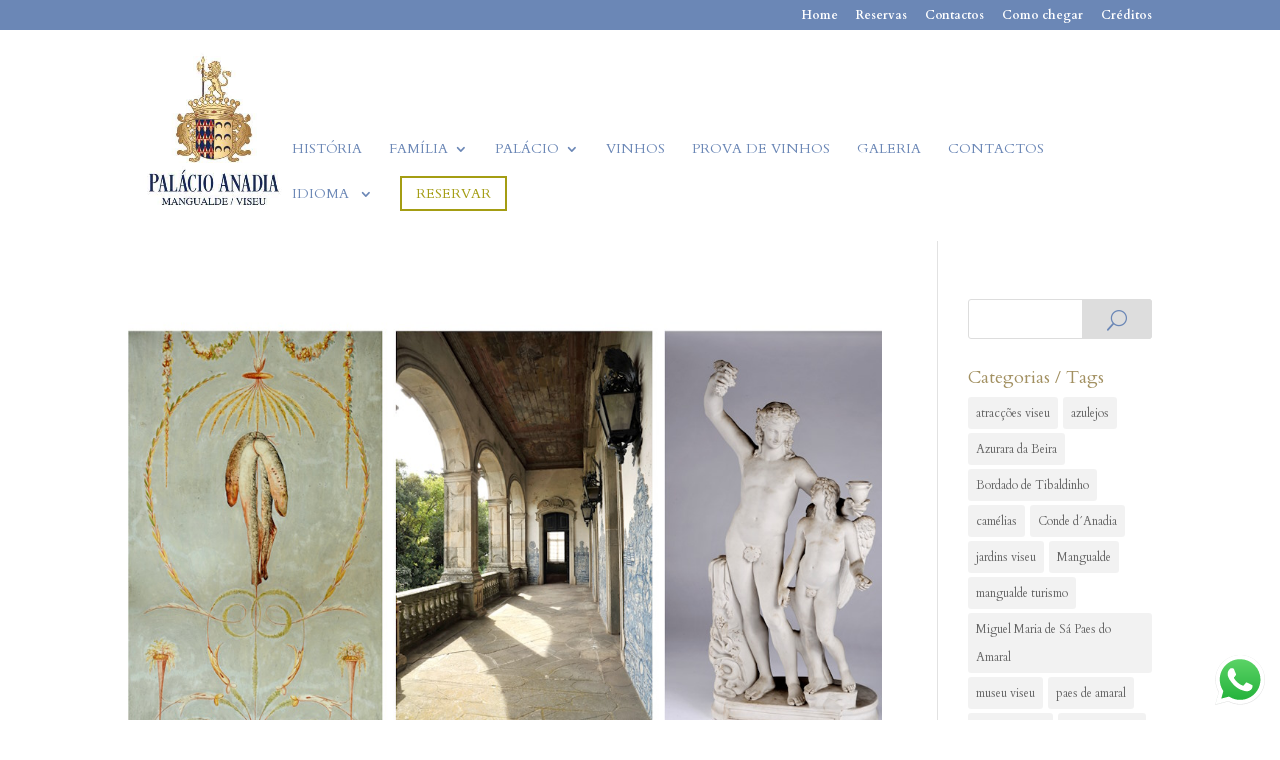

--- FILE ---
content_type: text/html; charset=UTF-8
request_url: https://palacioanadiamangualde.com/2023/06/
body_size: 14033
content:
<!DOCTYPE html>
<!--[if IE 6]>
<html id="ie6" lang="pt-PT">
<![endif]-->
<!--[if IE 7]>
<html id="ie7" lang="pt-PT">
<![endif]-->
<!--[if IE 8]>
<html id="ie8" lang="pt-PT">
<![endif]-->
<!--[if !(IE 6) | !(IE 7) | !(IE 8)  ]><!-->
<html lang="pt-PT">
<!--<![endif]-->
<head>
	<meta charset="UTF-8" />
			
	
	<link rel="pingback" href="https://palacioanadiamangualde.com/xmlrpc.php" />

		<!--[if lt IE 9]>
	<script src="https://palacioanadiamangualde.com/wp-content/themes/Divi/js/html5.js" type="text/javascript"></script>
	<![endif]-->

	<script type="text/javascript">
		document.documentElement.className = 'js';
	</script>

	
	<!-- This site is optimized with the Yoast SEO plugin v14.8 - https://yoast.com/wordpress/plugins/seo/ -->
	<title>Junho 2023 - Palácio dos Condes de Anadia</title>
	<meta name="robots" content="noindex, follow" />
	<meta property="og:locale" content="pt_PT" />
	<meta property="og:type" content="website" />
	<meta property="og:title" content="Junho 2023 - Palácio dos Condes de Anadia" />
	<meta property="og:url" content="https://palacioanadiamangualde.com/2023/06/" />
	<meta property="og:site_name" content="Palácio dos Condes de Anadia" />
	<meta name="twitter:card" content="summary" />
	<script type="application/ld+json" class="yoast-schema-graph">{"@context":"https://schema.org","@graph":[{"@type":"WebSite","@id":"https://palacioanadiamangualde.com/#website","url":"https://palacioanadiamangualde.com/","name":"Pal\u00e1cio dos Condes de Anadia","description":"Mangualde","potentialAction":[{"@type":"SearchAction","target":"https://palacioanadiamangualde.com/?s={search_term_string}","query-input":"required name=search_term_string"}],"inLanguage":"pt-PT"},{"@type":"CollectionPage","@id":"https://palacioanadiamangualde.com/2023/06/#webpage","url":"https://palacioanadiamangualde.com/2023/06/","name":"Junho 2023 - Pal\u00e1cio dos Condes de Anadia","isPartOf":{"@id":"https://palacioanadiamangualde.com/#website"},"inLanguage":"pt-PT","potentialAction":[{"@type":"ReadAction","target":["https://palacioanadiamangualde.com/2023/06/"]}]}]}</script>
	<!-- / Yoast SEO plugin. -->


<link rel='dns-prefetch' href='//platform-api.sharethis.com' />
<link rel='dns-prefetch' href='//fonts.googleapis.com' />
<link rel='dns-prefetch' href='//netdna.bootstrapcdn.com' />
<link rel='dns-prefetch' href='//s.w.org' />
<link rel="alternate" type="application/rss+xml" title="Palácio dos Condes de Anadia &raquo; Feed" href="https://palacioanadiamangualde.com/feed/" />
<link rel="alternate" type="application/rss+xml" title="Palácio dos Condes de Anadia &raquo; Feed de comentários" href="https://palacioanadiamangualde.com/comments/feed/" />
		<script type="text/javascript">
			window._wpemojiSettings = {"baseUrl":"https:\/\/s.w.org\/images\/core\/emoji\/12.0.0-1\/72x72\/","ext":".png","svgUrl":"https:\/\/s.w.org\/images\/core\/emoji\/12.0.0-1\/svg\/","svgExt":".svg","source":{"concatemoji":"https:\/\/palacioanadiamangualde.com\/wp-includes\/js\/wp-emoji-release.min.js?ver=5.4.18"}};
			/*! This file is auto-generated */
			!function(e,a,t){var n,r,o,i=a.createElement("canvas"),p=i.getContext&&i.getContext("2d");function s(e,t){var a=String.fromCharCode;p.clearRect(0,0,i.width,i.height),p.fillText(a.apply(this,e),0,0);e=i.toDataURL();return p.clearRect(0,0,i.width,i.height),p.fillText(a.apply(this,t),0,0),e===i.toDataURL()}function c(e){var t=a.createElement("script");t.src=e,t.defer=t.type="text/javascript",a.getElementsByTagName("head")[0].appendChild(t)}for(o=Array("flag","emoji"),t.supports={everything:!0,everythingExceptFlag:!0},r=0;r<o.length;r++)t.supports[o[r]]=function(e){if(!p||!p.fillText)return!1;switch(p.textBaseline="top",p.font="600 32px Arial",e){case"flag":return s([127987,65039,8205,9895,65039],[127987,65039,8203,9895,65039])?!1:!s([55356,56826,55356,56819],[55356,56826,8203,55356,56819])&&!s([55356,57332,56128,56423,56128,56418,56128,56421,56128,56430,56128,56423,56128,56447],[55356,57332,8203,56128,56423,8203,56128,56418,8203,56128,56421,8203,56128,56430,8203,56128,56423,8203,56128,56447]);case"emoji":return!s([55357,56424,55356,57342,8205,55358,56605,8205,55357,56424,55356,57340],[55357,56424,55356,57342,8203,55358,56605,8203,55357,56424,55356,57340])}return!1}(o[r]),t.supports.everything=t.supports.everything&&t.supports[o[r]],"flag"!==o[r]&&(t.supports.everythingExceptFlag=t.supports.everythingExceptFlag&&t.supports[o[r]]);t.supports.everythingExceptFlag=t.supports.everythingExceptFlag&&!t.supports.flag,t.DOMReady=!1,t.readyCallback=function(){t.DOMReady=!0},t.supports.everything||(n=function(){t.readyCallback()},a.addEventListener?(a.addEventListener("DOMContentLoaded",n,!1),e.addEventListener("load",n,!1)):(e.attachEvent("onload",n),a.attachEvent("onreadystatechange",function(){"complete"===a.readyState&&t.readyCallback()})),(n=t.source||{}).concatemoji?c(n.concatemoji):n.wpemoji&&n.twemoji&&(c(n.twemoji),c(n.wpemoji)))}(window,document,window._wpemojiSettings);
		</script>
		<meta content="Divi v.3.20.2" name="generator"/><style type="text/css">
img.wp-smiley,
img.emoji {
	display: inline !important;
	border: none !important;
	box-shadow: none !important;
	height: 1em !important;
	width: 1em !important;
	margin: 0 .07em !important;
	vertical-align: -0.1em !important;
	background: none !important;
	padding: 0 !important;
}
</style>
	<link rel='stylesheet' id='formidable-css'  href='https://palacioanadiamangualde.com/wp-content/plugins/formidable/css/formidableforms.css?ver=741736' type='text/css' media='all' />
<link rel='stylesheet' id='ht_ctc_main_css-css'  href='https://palacioanadiamangualde.com/wp-content/plugins/click-to-chat-for-whatsapp/new/inc/assets/css/main.css?ver=3.34' type='text/css' media='all' />
<link rel='stylesheet' id='wp-block-library-css'  href='https://palacioanadiamangualde.com/wp-includes/css/dist/block-library/style.min.css?ver=5.4.18' type='text/css' media='all' />
<link rel='stylesheet' id='awesome-weather-css'  href='https://palacioanadiamangualde.com/wp-content/plugins/awesome-weather/awesome-weather.css?ver=5.4.18' type='text/css' media='all' />
<style id='awesome-weather-inline-css' type='text/css'>
.awesome-weather-wrap { font-family: 'Open Sans', sans-serif; font-weight: 400; font-size: 14px; line-height: 14px; }
</style>
<link rel='stylesheet' id='opensans-googlefont-css'  href='//fonts.googleapis.com/css?family=Open+Sans%3A400&#038;ver=5.4.18' type='text/css' media='all' />
<link rel='stylesheet' id='finalTilesGallery_stylesheet-css'  href='https://palacioanadiamangualde.com/wp-content/plugins/final-tiles-grid-gallery-lite/scripts/ftg.css?ver=3.4.20' type='text/css' media='all' />
<link rel='stylesheet' id='fontawesome_stylesheet-css'  href='//netdna.bootstrapcdn.com/font-awesome/4.7.0/css/font-awesome.css?ver=5.4.18' type='text/css' media='all' />
<link rel='stylesheet' id='ssb-front-css-css'  href='https://palacioanadiamangualde.com/wp-content/plugins/simple-social-buttons/assets/css/front.css?ver=3.1.1' type='text/css' media='all' />
<link rel='stylesheet' id='wp-pagenavi-css'  href='https://palacioanadiamangualde.com/wp-content/plugins/wp-pagenavi/pagenavi-css.css?ver=2.70' type='text/css' media='all' />
<link rel='stylesheet' id='qts_front_styles-css'  href='https://palacioanadiamangualde.com/wp-content/plugins/qtranslate-slug/assets/css/qts-default.css?ver=5.4.18' type='text/css' media='all' />
<link rel='stylesheet' id='divi-fonts-css'  href='https://fonts.googleapis.com/css?family=Open+Sans:300italic,400italic,600italic,700italic,800italic,400,300,600,700,800&#038;subset=latin,latin-ext' type='text/css' media='all' />
<link rel='stylesheet' id='et-gf-cardo-css'  href='https://fonts.googleapis.com/css?family=Cardo:400,400italic,700&#038;subset=latin,greek-ext,greek,latin-ext' type='text/css' media='all' />
<link rel='stylesheet' id='divi-style-css'  href='https://palacioanadiamangualde.com/wp-content/themes/Divi/style.css?ver=3.20.2' type='text/css' media='all' />
<link rel='stylesheet' id='et-shortcodes-css-css'  href='https://palacioanadiamangualde.com/wp-content/themes/Divi/epanel/shortcodes/css/shortcodes.css?ver=3.20.2' type='text/css' media='all' />
<link rel='stylesheet' id='et-shortcodes-responsive-css-css'  href='https://palacioanadiamangualde.com/wp-content/themes/Divi/epanel/shortcodes/css/shortcodes_responsive.css?ver=3.20.2' type='text/css' media='all' />
<link rel='stylesheet' id='magnific-popup-css'  href='https://palacioanadiamangualde.com/wp-content/themes/Divi/includes/builder/styles/magnific_popup.css?ver=3.20.2' type='text/css' media='all' />
<script type='text/javascript' src='https://palacioanadiamangualde.com/wp-includes/js/jquery/jquery.js?ver=1.12.4-wp'></script>
<script type='text/javascript' src='https://palacioanadiamangualde.com/wp-includes/js/jquery/jquery-migrate.min.js?ver=1.4.1'></script>
<script type='text/javascript' src='https://palacioanadiamangualde.com/wp-content/plugins/simple-social-buttons/assets/js/front.js?ver=3.1.1'></script>
<script type='text/javascript' src='//platform-api.sharethis.com/js/sharethis.js#product=ga&#038;property=59c8d61848a443001140a836'></script>
		<script async src="https://www.googletagmanager.com/gtag/js?id=G-Y9WPVJ92HB"></script>
		<script>
		  window.dataLayer = window.dataLayer || [];
		  function gtag(){dataLayer.push(arguments);}
		  gtag('js', new Date());

		  gtag('config', 'G-Y9WPVJ92HB', {'link_attribution': true,'anonymize_ip': true});		</script>
		<link rel='https://api.w.org/' href='https://palacioanadiamangualde.com/wp-json/' />
<link rel="EditURI" type="application/rsd+xml" title="RSD" href="https://palacioanadiamangualde.com/xmlrpc.php?rsd" />
<link rel="wlwmanifest" type="application/wlwmanifest+xml" href="https://palacioanadiamangualde.com/wp-includes/wlwmanifest.xml" /> 
<meta name="generator" content="WordPress 5.4.18" />
<meta name="facebook-domain-verification" content="ktm7lrnslply6apbv4t607o991uxra" /> <style media="screen">

		.simplesocialbuttons.simplesocialbuttons_inline .ssb-fb-like {
	  margin: ;
	}
		 /*inline margin*/
	
	
	
	
	
	
			 .simplesocialbuttons.simplesocialbuttons_inline.simplesocial-simple-icons button{
		 margin: ;
	 }

			 /*margin-digbar*/

	
	
	
	
	
	
	
</style>

<!-- Open Graph Meta Tags generated by Simple Social Buttons 3.1.1 -->
<meta property="og:title" content="A Influência Italiana no Palácio Anadia - Palácio dos Condes de Anadia" />
<meta property="og:description" content="[:pt]Nos séculos XVIII e XIX, a família Pais do Amaral, estabeleceu importantes contactos e ligações com Itália, desencadeando um conjunto de inspirações, que viriam a refletir-se nas coleções do Palácio Anadia, particularmente nos elementos arquitetónicos, coleções de pintura a fresco, escultura, azulejaria e gravura.

Uma primeira ligação de cariz familiar e sanguíneo advém de um matrimónio contraído entre Simão de Sá" />
<meta property="og:url" content="https://palacioanadiamangualde.com/a-influencia-italiana-no-palacio-anadia/" />
<meta property="og:site_name" content="Palácio dos Condes de Anadia" />
<meta property="og:image" content="https://palacioanadiamangualde.com/wp-content/uploads/2023/06/influência-italiana-no-Palácio-Anadia.jpg" />
<meta name="twitter:card" content="summary_large_image" />
<meta name="twitter:description" content="[:pt]Nos séculos XVIII e XIX, a família Pais do Amaral, estabeleceu importantes contactos e ligações com Itália, desencadeando um conjunto de inspirações, que viriam a refletir-se nas coleções do Palácio Anadia, particularmente nos elementos arquitetónicos, coleções de pintura a fresco, escultura, azulejaria e gravura.

Uma primeira ligação de cariz familiar e sanguíneo advém de um matrimónio contraído entre Simão de Sá" />
<meta name="twitter:title" content="A Influência Italiana no Palácio Anadia - Palácio dos Condes de Anadia" />
<meta property="twitter:image" content="https://palacioanadiamangualde.com/wp-content/uploads/2023/06/influência-italiana-no-Palácio-Anadia.jpg" />
<meta name="generator" content="qTranslate-X 3.4.6.8" />
<link hreflang="x-default" href="" rel="alternate" />
<link hreflang="pt" href="" rel="alternate" />
<link hreflang="en" href="" rel="alternate" />
<meta name="viewport" content="width=device-width, initial-scale=1.0, maximum-scale=1.0, user-scalable=0" />		<style id="theme-customizer-css">
					@media only screen and ( min-width: 767px ) {
				body, .et_pb_column_1_2 .et_quote_content blockquote cite, .et_pb_column_1_2 .et_link_content a.et_link_main_url, .et_pb_column_1_3 .et_quote_content blockquote cite, .et_pb_column_3_8 .et_quote_content blockquote cite, .et_pb_column_1_4 .et_quote_content blockquote cite, .et_pb_blog_grid .et_quote_content blockquote cite, .et_pb_column_1_3 .et_link_content a.et_link_main_url, .et_pb_column_3_8 .et_link_content a.et_link_main_url, .et_pb_column_1_4 .et_link_content a.et_link_main_url, .et_pb_blog_grid .et_link_content a.et_link_main_url, body .et_pb_bg_layout_light .et_pb_post p,  body .et_pb_bg_layout_dark .et_pb_post p { font-size: 17px; }
				.et_pb_slide_content, .et_pb_best_value { font-size: 19px; }
			}
							body { color: #838383; }
								h1, h2, h3, h4, h5, h6 { color: #838383; }
										.woocommerce #respond input#submit, .woocommerce-page #respond input#submit, .woocommerce #content input.button, .woocommerce-page #content input.button, .woocommerce-message, .woocommerce-error, .woocommerce-info { background: #6b87b6 !important; }
			#et_search_icon:hover, .mobile_menu_bar:before, .mobile_menu_bar:after, .et_toggle_slide_menu:after, .et-social-icon a:hover, .et_pb_sum, .et_pb_pricing li a, .et_pb_pricing_table_button, .et_overlay:before, .entry-summary p.price ins, .woocommerce div.product span.price, .woocommerce-page div.product span.price, .woocommerce #content div.product span.price, .woocommerce-page #content div.product span.price, .woocommerce div.product p.price, .woocommerce-page div.product p.price, .woocommerce #content div.product p.price, .woocommerce-page #content div.product p.price, .et_pb_member_social_links a:hover, .woocommerce .star-rating span:before, .woocommerce-page .star-rating span:before, .et_pb_widget li a:hover, .et_pb_filterable_portfolio .et_pb_portfolio_filters li a.active, .et_pb_filterable_portfolio .et_pb_portofolio_pagination ul li a.active, .et_pb_gallery .et_pb_gallery_pagination ul li a.active, .wp-pagenavi span.current, .wp-pagenavi a:hover, .nav-single a, .posted_in a { color: #6b87b6; }
			.et_pb_contact_submit, .et_password_protected_form .et_submit_button, .et_pb_bg_layout_light .et_pb_newsletter_button, .comment-reply-link, .form-submit input, .et_pb_bg_layout_light .et_pb_promo_button, .et_pb_bg_layout_light .et_pb_more_button, .woocommerce a.button.alt, .woocommerce-page a.button.alt, .woocommerce button.button.alt, .woocommerce-page button.button.alt, .woocommerce input.button.alt, .woocommerce-page input.button.alt, .woocommerce #respond input#submit.alt, .woocommerce-page #respond input#submit.alt, .woocommerce #content input.button.alt, .woocommerce-page #content input.button.alt, .woocommerce a.button, .woocommerce-page a.button, .woocommerce button.button, .woocommerce-page button.button, .woocommerce input.button, .woocommerce-page input.button { color: #6b87b6; }
			.footer-widget h4 { color: #6b87b6; }
			.et-search-form, .nav li ul, .et_mobile_menu, .footer-widget li:before, .et_pb_pricing li:before, blockquote { border-color: #6b87b6; }
			.et_pb_counter_amount, .et_pb_featured_table .et_pb_pricing_heading, .et_quote_content, .et_link_content, .et_audio_content, .et_pb_post_slider.et_pb_bg_layout_dark, .et_slide_in_menu_container { background-color: #6b87b6; }
							.container, .et_pb_row, .et_pb_slider .et_pb_container, .et_pb_fullwidth_section .et_pb_title_container, .et_pb_fullwidth_section .et_pb_title_featured_container, .et_pb_fullwidth_header:not(.et_pb_fullscreen) .et_pb_fullwidth_header_container { max-width: 1213px; }
			.et_boxed_layout #page-container, .et_fixed_nav.et_boxed_layout #page-container #top-header, .et_fixed_nav.et_boxed_layout #page-container #main-header, .et_boxed_layout #page-container .container, .et_boxed_layout #page-container .et_pb_row { max-width: 1373px; }
							a { color: #a49d13; }
													#top-header, #et-secondary-nav li ul { background-color: #6b87b6; }
													.et_header_style_centered .mobile_nav .select_page, .et_header_style_split .mobile_nav .select_page, .et_nav_text_color_light #top-menu > li > a, .et_nav_text_color_dark #top-menu > li > a, #top-menu a, .et_mobile_menu li a, .et_nav_text_color_light .et_mobile_menu li a, .et_nav_text_color_dark .et_mobile_menu li a, #et_search_icon:before, .et_search_form_container input, span.et_close_search_field:after, #et-top-navigation .et-cart-info { color: #6b87b6; }
			.et_search_form_container input::-moz-placeholder { color: #6b87b6; }
			.et_search_form_container input::-webkit-input-placeholder { color: #6b87b6; }
			.et_search_form_container input:-ms-input-placeholder { color: #6b87b6; }
								
					#top-menu li a, .et_search_form_container input {
									font-weight: normal; font-style: normal; text-transform: uppercase; text-decoration: none; 											}

			.et_search_form_container input::-moz-placeholder {
									font-weight: normal; font-style: normal; text-transform: uppercase; text-decoration: none; 											}
			.et_search_form_container input::-webkit-input-placeholder {
									font-weight: normal; font-style: normal; text-transform: uppercase; text-decoration: none; 											}
			.et_search_form_container input:-ms-input-placeholder {
									font-weight: normal; font-style: normal; text-transform: uppercase; text-decoration: none; 											}
		
					#top-menu li.current-menu-ancestor > a, #top-menu li.current-menu-item > a,
			.et_color_scheme_red #top-menu li.current-menu-ancestor > a, .et_color_scheme_red #top-menu li.current-menu-item > a,
			.et_color_scheme_pink #top-menu li.current-menu-ancestor > a, .et_color_scheme_pink #top-menu li.current-menu-item > a,
			.et_color_scheme_orange #top-menu li.current-menu-ancestor > a, .et_color_scheme_orange #top-menu li.current-menu-item > a,
			.et_color_scheme_green #top-menu li.current-menu-ancestor > a, .et_color_scheme_green #top-menu li.current-menu-item > a { color: #a49d13; }
													#main-footer .footer-widget h4 { color: #6b87b6; }
							.footer-widget li:before { border-color: #6b87b6; }
						#footer-widgets .footer-widget li:before { top: 11.45px; }									body .et_pb_button,
			.woocommerce a.button.alt, .woocommerce-page a.button.alt, .woocommerce button.button.alt, .woocommerce-page button.button.alt, .woocommerce input.button.alt, .woocommerce-page input.button.alt, .woocommerce #respond input#submit.alt, .woocommerce-page #respond input#submit.alt, .woocommerce #content input.button.alt, .woocommerce-page #content input.button.alt,
			.woocommerce a.button, .woocommerce-page a.button, .woocommerce button.button, .woocommerce-page button.button, .woocommerce input.button, .woocommerce-page input.button, .woocommerce #respond input#submit, .woocommerce-page #respond input#submit, .woocommerce #content input.button, .woocommerce-page #content input.button
			{
																									border-radius: 0px;
													font-weight: normal; font-style: normal; text-transform: uppercase; text-decoration: none; ;
											}
			body.et_pb_button_helper_class .et_pb_button,
			.woocommerce.et_pb_button_helper_class a.button.alt, .woocommerce-page.et_pb_button_helper_class a.button.alt, .woocommerce.et_pb_button_helper_class button.button.alt, .woocommerce-page.et_pb_button_helper_class button.button.alt, .woocommerce.et_pb_button_helper_class input.button.alt, .woocommerce-page.et_pb_button_helper_class input.button.alt, .woocommerce.et_pb_button_helper_class #respond input#submit.alt, .woocommerce-page.et_pb_button_helper_class #respond input#submit.alt, .woocommerce.et_pb_button_helper_class #content input.button.alt, .woocommerce-page.et_pb_button_helper_class #content input.button.alt,
			.woocommerce.et_pb_button_helper_class a.button, .woocommerce-page.et_pb_button_helper_class a.button, .woocommerce.et_pb_button_helper_class button.button, .woocommerce-page.et_pb_button_helper_class button.button, .woocommerce.et_pb_button_helper_class input.button, .woocommerce-page.et_pb_button_helper_class input.button, .woocommerce.et_pb_button_helper_class #respond input#submit, .woocommerce-page.et_pb_button_helper_class #respond input#submit, .woocommerce.et_pb_button_helper_class #content input.button, .woocommerce-page.et_pb_button_helper_class #content input.button {
									color: #a49d13 !important;
							}
									body .et_pb_button:hover,
			.woocommerce a.button.alt:hover, .woocommerce-page a.button.alt:hover, .woocommerce button.button.alt:hover, .woocommerce-page button.button.alt:hover, .woocommerce input.button.alt:hover, .woocommerce-page input.button.alt:hover, .woocommerce #respond input#submit.alt:hover, .woocommerce-page #respond input#submit.alt:hover, .woocommerce #content input.button.alt:hover, .woocommerce-page #content input.button.alt:hover,
			.woocommerce a.button:hover, .woocommerce-page a.button:hover, .woocommerce button.button, .woocommerce-page button.button:hover, .woocommerce input.button:hover, .woocommerce-page input.button:hover, .woocommerce #respond input#submit:hover, .woocommerce-page #respond input#submit:hover, .woocommerce #content input.button:hover, .woocommerce-page #content input.button:hover
			{
													background: #a49d13 !important;
													border-color: #a49d13 !important;
															}
		
		
																														
		@media only screen and ( min-width: 981px ) {
																			.et_header_style_left #et-top-navigation, .et_header_style_split #et-top-navigation  { padding: 112px 0 0 0; }
				.et_header_style_left #et-top-navigation nav > ul > li > a, .et_header_style_split #et-top-navigation nav > ul > li > a { padding-bottom: 112px; }
				.et_header_style_split .centered-inline-logo-wrap { width: 224px; margin: -224px 0; }
				.et_header_style_split .centered-inline-logo-wrap #logo { max-height: 224px; }
				.et_pb_svg_logo.et_header_style_split .centered-inline-logo-wrap #logo { height: 224px; }
				.et_header_style_centered #top-menu > li > a { padding-bottom: 40px; }
				.et_header_style_slide #et-top-navigation, .et_header_style_fullscreen #et-top-navigation { padding: 103px 0 103px 0 !important; }
									.et_header_style_centered #main-header .logo_container { height: 224px; }
														#logo { max-height: 80%; }
				.et_pb_svg_logo #logo { height: 80%; }
																									.et-fixed-header#top-header, .et-fixed-header#top-header #et-secondary-nav li ul { background-color: #6b87b6; }
																.et-fixed-header #top-menu a, .et-fixed-header #et_search_icon:before, .et-fixed-header #et_top_search .et-search-form input, .et-fixed-header .et_search_form_container input, .et-fixed-header .et_close_search_field:after, .et-fixed-header #et-top-navigation .et-cart-info { color: #6b87b6 !important; }
				.et-fixed-header .et_search_form_container input::-moz-placeholder { color: #6b87b6 !important; }
				.et-fixed-header .et_search_form_container input::-webkit-input-placeholder { color: #6b87b6 !important; }
				.et-fixed-header .et_search_form_container input:-ms-input-placeholder { color: #6b87b6 !important; }
										.et-fixed-header #top-menu li.current-menu-ancestor > a,
				.et-fixed-header #top-menu li.current-menu-item > a { color: #a49d13 !important; }
						
					}
		@media only screen and ( min-width: 1516px) {
			.et_pb_row { padding: 30px 0; }
			.et_pb_section { padding: 60px 0; }
			.single.et_pb_pagebuilder_layout.et_full_width_page .et_post_meta_wrapper { padding-top: 90px; }
			.et_pb_section.et_pb_section_first { padding-top: inherit; }
			.et_pb_fullwidth_section { padding: 0; }
		}
		@media only screen and ( max-width: 980px ) {
																				}
		@media only screen and ( max-width: 767px ) {
														}
	</style>

					<style class="et_heading_font">
				h1, h2, h3, h4, h5, h6 {
					font-family: 'Cardo', Georgia, "Times New Roman", serif;				}
				</style>
							<style class="et_body_font">
				body, input, textarea, select {
					font-family: 'Cardo', Georgia, "Times New Roman", serif;				}
				</style>
			
	
	<style id="module-customizer-css">
			</style>

	<link rel="shortcut icon" href="https://palacioanadiamangualde.com/wp-content/uploads/2017/09/static1.squarespace.png" />
<!-- Facebook Pixel Code -->
<script type='text/javascript'>
!function(f,b,e,v,n,t,s){if(f.fbq)return;n=f.fbq=function(){n.callMethod?
n.callMethod.apply(n,arguments):n.queue.push(arguments)};if(!f._fbq)f._fbq=n;
n.push=n;n.loaded=!0;n.version='2.0';n.queue=[];t=b.createElement(e);t.async=!0;
t.src=v;s=b.getElementsByTagName(e)[0];s.parentNode.insertBefore(t,s)}(window,
document,'script','https://connect.facebook.net/en_US/fbevents.js');
</script>
<!-- End Facebook Pixel Code -->
<script type='text/javascript'>
  fbq('init', '352579342271407', {}, {
    "agent": "wordpress-5.4.18-3.0.5"
});
</script><script type='text/javascript'>
  fbq('track', 'PageView', []);
</script>
<!-- Facebook Pixel Code -->
<noscript>
<img height="1" width="1" style="display:none" alt="fbpx"
src="https://www.facebook.com/tr?id=352579342271407&ev=PageView&noscript=1" />
</noscript>
<!-- End Facebook Pixel Code -->
<script>
(function() {
	(function (i, s, o, g, r, a, m) {
		i['GoogleAnalyticsObject'] = r;
		i[r] = i[r] || function () {
				(i[r].q = i[r].q || []).push(arguments)
			}, i[r].l = 1 * new Date();
		a = s.createElement(o),
			m = s.getElementsByTagName(o)[0];
		a.async = 1;
		a.src = g;
		m.parentNode.insertBefore(a, m)
	})(window, document, 'script', 'https://google-analytics.com/analytics.js', 'ga');

	ga('create', 'UA-106996734-1', 'auto');
			ga('send', 'pageview');
	})();
</script>
<link rel="icon" href="https://palacioanadiamangualde.com/wp-content/uploads/2017/10/cropped-Main_Logo_simples-32x32.png" sizes="32x32" />
<link rel="icon" href="https://palacioanadiamangualde.com/wp-content/uploads/2017/10/cropped-Main_Logo_simples-192x192.png" sizes="192x192" />
<link rel="apple-touch-icon" href="https://palacioanadiamangualde.com/wp-content/uploads/2017/10/cropped-Main_Logo_simples-180x180.png" />
<meta name="msapplication-TileImage" content="https://palacioanadiamangualde.com/wp-content/uploads/2017/10/cropped-Main_Logo_simples-270x270.png" />
		<style type="text/css" id="wp-custom-css">
			#main-header {
    -webkit-box-shadow: none;
    -moz-box-shadow: none;
    box-shadow: none;
}
span.legenda {
    position: absolute;
    background: rgba(0, 0, 0, 0.39);
    color: #fff;
    padding: 5px 10px;
    top: 50%;
    left: 50%;
    margin-left: -105px;
    text-transform: uppercase;
    width: 210px;
    text-align: center;
    font-size: 24px;
}
.img-link {
    position: relative;
}
body.et_pb_button_helper_class .et_pb_button:hover {
    color: #fff !important;
}
ul.grelha {
    margin: 0;
    padding: 0;
    list-style: none;
}

.grelha li {
    float: left;
    width: 33%;
    padding: 0 10px 3px 0;
}
.et_contact_bottom_container {
    float: none;
    display: inline-block;
}

p.et_pb_contact_field.et_pb_contact_field_0.et_pb_contact_field_half {
    float: none;
    text-align: center;
}

form.et_pb_contact_form.clearfix {
    text-align: center;
}
h1.et_pb_contact_main_title {
    text-align: center;
}
#et_pb_contact_form_0 > div.et_pb_contact > form > div {
    float: right;
}
#menu-item-224 > a > button {font-size: inherit;font-family: 'Cardo', Georgia, "Times New Roman", serif;}

.et_header_style_left #et-top-navigation nav > ul > li > a {
    padding-bottom: 20px;
}
#main-header {
    margin-bottom: 10px;
}
#menu-item-224 > a > button:after {
    font-size: 20px;
}
.frm_form_field {
    width: 100%;
    display: inline-grid;
	margin-bottom: 10px;
}
.frm_form_field input, .frm_form_field textarea {
    padding: 10px;
    border: none;
    background: #eee;
    font-size: 19px;
}
.frm_form_field textarea {
    border: none;
    background: #eeeeee;
}
button.frm_button_submit {
    text-transform: uppercase;
    padding: 10px 20px;
    border: solid 2px #A49D13;
    color: #A49D13;
    background: #ffffff;
    font-size: 20px;
    font-family: -webkit-body;
cursor: pointer;
    -webkit-transition: ease-in-out 0.2s;
}

button.frm_button_submit:hover {background: #A49D13;color: #fff;}
.bottom-nav {
    text-align: center;
}
.mailchimp{
	width: 100%;
    padding: 14px 4% !important;
    border: none !important;
    -webkit-border-radius: 3px !important;
    -moz-border-radius: 3px !important;
    border-radius: 3px !important;
    color: #666;
    background-color: #fff;
    font-size: 14px;
    font-size: 16px;
    font-weight: 400;
}
.mail-submit{
	color: #a49d13 !important;
    border-radius: 0px;
    font-weight: normal;
    font-style: normal;
    text-transform: uppercase;
    text-decoration: none;
    display: block;
    -webkit-box-sizing: border-box;
    -moz-box-sizing: border-box;
    box-sizing: border-box;
    width: 100%;
    color: inherit;
    text-align: center;
    position: relative;
    padding: 0.3em 1em;
    border: 2px solid;
    -webkit-border-radius: 3px;
    -moz-border-radius: 3px;
    border-radius: 3px;
    background: transparent;
    font-size: 20px;
    font-weight: 500;
    line-height: 1.7em !important;
    -webkit-transition: all 0.2s;
    -moz-transition: all 0.2s;
    transition: all 0.2s;
    font-family: 'Cardo', Georgia, "Times New Roman", serif;
}
select#field_yjqt {
    font-size: 17px;
    background: #f2f2f2;
    border: none;
    padding: 10px 10px;
}

.et_header_style_left .logo_container.mobile {
    height: 170px;
}

span.inner-button {
    position: absolute;
    width: 30px;
    height: 30px;
    background: #A29061;
    color: #fff;
    text-align: center;
    border-radius: 15px;
}

span.button {
    display: inline-block;
    width: 100%;
}

span.published {
    color: #A29061;
    font-weight: 600;
}

h2.entry-title {
    font-weight: 600;
}

h4.widgettitle {
    color: #A29061;
}		</style>
		        
        <script src="https://palacioanadiamangualde.com/wp-content/themes/Divi/js/new.js?698745221" type="text/javascript"></script>
</head>
<body data-rsssl=1 class="archive date et_pb_button_helper_class et_non_fixed_nav et_show_nav et_cover_background et_secondary_nav_enabled et_secondary_nav_only_menu et_pb_gutter osx et_pb_gutters3 et_primary_nav_dropdown_animation_fade et_secondary_nav_dropdown_animation_fade et_pb_footer_columns4 et_header_style_left et_right_sidebar chrome pt">
	<div id="page-container">

			<div id="top-header">
			<div class="container clearfix">

			
				<div id="et-secondary-menu">
				<ul id="et-secondary-nav" class="menu"><li class="menu-item menu-item-type-custom menu-item-object-custom menu-item-home menu-item-326"><a href="https://palacioanadiamangualde.com">Home</a></li>
<li class="menu-item menu-item-type-post_type menu-item-object-page menu-item-328"><a href="https://palacioanadiamangualde.com/visitas/">Reservas</a></li>
<li class="menu-item menu-item-type-post_type menu-item-object-page menu-item-332"><a href="https://palacioanadiamangualde.com/contactos/">Contactos</a></li>
<li class="menu-item menu-item-type-post_type menu-item-object-page menu-item-376"><a href="https://palacioanadiamangualde.com/visitas/">Como chegar</a></li>
<li class="menu-item menu-item-type-post_type menu-item-object-page menu-item-684"><a href="https://palacioanadiamangualde.com/creditos/">Créditos</a></li>
</ul>				</div> <!-- #et-secondary-menu -->

			</div> <!-- .container -->
		</div> <!-- #top-header -->
	
	
		<header id="main-header" data-height-onload="224">
			<div class="container clearfix et_menu_container">
							<div class="logo_container">
					<span class="logo_helper"></span>
					<a href="https://palacioanadiamangualde.com/">
						<img src="https://palacioanadiamangualde.com/wp-content/uploads/2017/10/Main_Logo.png" alt="Palácio dos Condes de Anadia" id="logo" data-height-percentage="80" />
					</a>
				</div>
				<div id="et-top-navigation" data-height="224" data-fixed-height="40">
											<nav id="top-menu-nav">
						<ul id="top-menu" class="nav"><li id="menu-item-144" class="menu-item menu-item-type-post_type menu-item-object-page menu-item-144"><a href="https://palacioanadiamangualde.com/historia/">História</a></li>
<li id="menu-item-155" class="menu-item menu-item-type-post_type menu-item-object-page menu-item-has-children menu-item-155"><a href="https://palacioanadiamangualde.com/resenha/">Família</a>
<ul class="sub-menu">
	<li id="menu-item-236" class="menu-item menu-item-type-post_type menu-item-object-page menu-item-236"><a href="https://palacioanadiamangualde.com/resenha/">Resenha</a></li>
	<li id="menu-item-244" class="menu-item menu-item-type-post_type menu-item-object-page menu-item-244"><a href="https://palacioanadiamangualde.com/genealogia/">Genealogia</a></li>
	<li id="menu-item-249" class="menu-item menu-item-type-post_type menu-item-object-page menu-item-249"><a href="https://palacioanadiamangualde.com/brasoes/">Brasões</a></li>
</ul>
</li>
<li id="menu-item-169" class="menu-item menu-item-type-post_type menu-item-object-page menu-item-has-children menu-item-169"><a href="https://palacioanadiamangualde.com/arquitectura/">Palácio</a>
<ul class="sub-menu">
	<li id="menu-item-170" class="menu-item menu-item-type-post_type menu-item-object-page menu-item-170"><a href="https://palacioanadiamangualde.com/arquitectura/">Arquitectura</a></li>
	<li id="menu-item-174" class="menu-item menu-item-type-post_type menu-item-object-page menu-item-174"><a href="https://palacioanadiamangualde.com/exteriores/">Exteriores</a></li>
	<li id="menu-item-178" class="menu-item menu-item-type-post_type menu-item-object-page menu-item-178"><a href="https://palacioanadiamangualde.com/interiores/">Interiores</a></li>
	<li id="menu-item-182" class="menu-item menu-item-type-post_type menu-item-object-page menu-item-182"><a href="https://palacioanadiamangualde.com/azulejaria/">Azulejaria</a></li>
	<li id="menu-item-186" class="menu-item menu-item-type-post_type menu-item-object-page menu-item-186"><a href="https://palacioanadiamangualde.com/parque-e-jardins/">Parque e Jardins</a></li>
</ul>
</li>
<li id="menu-item-2008" class="menu-item menu-item-type-custom menu-item-object-custom menu-item-2008"><a href="https://condeanadiavinhos.com/">Vinhos</a></li>
<li id="menu-item-2009" class="menu-item menu-item-type-post_type menu-item-object-page menu-item-2009"><a href="https://palacioanadiamangualde.com/prova-vinhos/">Prova de Vinhos</a></li>
<li id="menu-item-189" class="menu-item menu-item-type-post_type menu-item-object-page menu-item-189"><a href="https://palacioanadiamangualde.com/galeria/">Galeria</a></li>
<li id="menu-item-214" class="menu-item menu-item-type-post_type menu-item-object-page menu-item-214"><a href="https://palacioanadiamangualde.com/contactos/">Contactos</a></li>
<li id="menu-item-622" class="qtranxs-lang-menu qtranxs-lang-menu-pt menu-item menu-item-type-custom menu-item-object-custom menu-item-has-children menu-item-622"><a title="Português" href="#">Idioma&nbsp;</a>
<ul class="sub-menu">
	<li id="menu-item-2010" class="qtranxs-lang-menu-item qtranxs-lang-menu-item-pt menu-item menu-item-type-custom menu-item-object-custom menu-item-2010"><a title="Português" href="https://palacioanadiamangualde.com/pt/2023/06/">Português</a></li>
	<li id="menu-item-2011" class="qtranxs-lang-menu-item qtranxs-lang-menu-item-en menu-item menu-item-type-custom menu-item-object-custom menu-item-2011"><a title="English" href="https://palacioanadiamangualde.com/en/2023/06/">English</a></li>
</ul>
</li>
<li id="menu-item-224" class="menu-button menu-item menu-item-type-post_type menu-item-object-page menu-item-224"><a href="https://palacioanadiamangualde.com/visitas/"><button class="et_pb_button  et_pb_button_0 et_pb_module et_pb_bg_layout_light">Reservar</button></a></li>
</ul>						</nav>
					
					
					
					
					<div id="et_mobile_nav_menu">
				<div class="mobile_nav closed">
					<span class="select_page">Select Page</span>
					<span class="mobile_menu_bar mobile_menu_bar_toggle"></span>
				</div>
			</div>				</div> <!-- #et-top-navigation -->
			</div> <!-- .container -->
			<div class="et_search_outer">
				<div class="container et_search_form_container">
					<form role="search" method="get" class="et-search-form" action="https://palacioanadiamangualde.com/">
					<input type="search" class="et-search-field" placeholder="Search &hellip;" value="" name="s" title="Search for:" />					</form>
					<span class="et_close_search_field"></span>
				</div>
			</div>
		</header> <!-- #main-header -->

		<div id="et-main-area">
<div id="main-content">
	<div class="container">
		<div id="content-area" class="clearfix">
			<div id="left-area">
		
					<article id="post-1828" class="et_pb_post post-1828 post type-post status-publish format-standard has-post-thumbnail hentry category-atracoes-viseu category-mangualde category-palacio-anadia category-visit-viseu tag-atraccoes-viseu tag-conde-danadia tag-mangualde-turismo tag-museu-viseu tag-palacio-anadia tag-pontos-turisticos-viseu tag-porcelanas-viseu">

											<a href="https://palacioanadiamangualde.com/a-influencia-italiana-no-palacio-anadia/">
								<img src="https://palacioanadiamangualde.com/wp-content/uploads/2023/06/influência-italiana-no-Palácio-Anadia.jpg" alt='A Influência Italiana no Palácio Anadia' width='1080' height='675' />							</a>
					
															<h2 class="entry-title"><a href="https://palacioanadiamangualde.com/a-influencia-italiana-no-palacio-anadia/">A Influência Italiana no Palácio Anadia</a></h2>
					
					<p class="post-meta"><span class="author vcard"><a href="https://palacioanadiamangualde.com/author/ines-pina/" title="Posts by Ines Pina" rel="author">Ines Pina</a></span> | <span class="published">27 Jun 2023</span> | <a href="https://palacioanadiamangualde.com/category/atracoes-viseu/" rel="category tag">atrações viseu</a>, <a href="https://palacioanadiamangualde.com/category/mangualde-2/" rel="category tag">Mangualde</a>, <a href="https://palacioanadiamangualde.com/category/palacio-anadia-2/" rel="category tag">Palácio Anadia</a>, <a href="https://palacioanadiamangualde.com/category/visit-viseu/" rel="category tag">visit viseu</a></p>Nos séculos XVIII e XIX, a família Pais do Amaral, estabeleceu importantes contactos e ligações com Itália, desencadeando um conjunto de inspirações, que viriam a refletir-se nas coleções do Palácio Anadia, particularmente nos elementos arquitetónicos, coleções de...				
					</article> <!-- .et_pb_post -->
						</div> <!-- #left-area -->

				<div id="sidebar">
		<div id="custom_html-2" class="widget_text et_pb_widget widget_custom_html"><div class="textwidget custom-html-widget"><div class="widget_search ">
<form role="search" method="get" id="searchform" class="searchform" action="https://palacioanadiamangualde.com/">
<div>
<label class="screen-reader-text" for="s">Pesquisar por:</label>
<input type="text" value="" name="s" id="s">
<button type="submit" id="searchsubmit" class="submit"><span class="et-pb-icon search" style="color: #6b87b6;">U</span></button>
</div>
</form>
</div>
</div></div> <!-- end .et_pb_widget --><div id="tag_cloud-2" class="et_pb_widget widget_tag_cloud"><h4 class="widgettitle">Categorias / Tags</h4><div class="tagcloud"><a href="https://palacioanadiamangualde.com/tag/atraccoes-viseu/" class="tag-cloud-link tag-link-20 tag-link-position-1" style="font-size: 21.125pt;" aria-label="atracções viseu (15 itens)">atracções viseu</a>
<a href="https://palacioanadiamangualde.com/tag/azulejos/" class="tag-cloud-link tag-link-17 tag-link-position-2" style="font-size: 8pt;" aria-label="azulejos (1 item)">azulejos</a>
<a href="https://palacioanadiamangualde.com/tag/azurara-da-beira/" class="tag-cloud-link tag-link-26 tag-link-position-3" style="font-size: 8pt;" aria-label="Azurara da Beira (1 item)">Azurara da Beira</a>
<a href="https://palacioanadiamangualde.com/tag/bordado-de-tibaldinho/" class="tag-cloud-link tag-link-32 tag-link-position-4" style="font-size: 8pt;" aria-label="Bordado de Tibaldinho (1 item)">Bordado de Tibaldinho</a>
<a href="https://palacioanadiamangualde.com/tag/camelias/" class="tag-cloud-link tag-link-35 tag-link-position-5" style="font-size: 8pt;" aria-label="camélias (1 item)">camélias</a>
<a href="https://palacioanadiamangualde.com/tag/conde-danadia/" class="tag-cloud-link tag-link-29 tag-link-position-6" style="font-size: 18.208333333333pt;" aria-label="Conde d´Anadia (9 itens)">Conde d´Anadia</a>
<a href="https://palacioanadiamangualde.com/tag/jardins-viseu-2/" class="tag-cloud-link tag-link-42 tag-link-position-7" style="font-size: 10.625pt;" aria-label="jardins viseu (2 itens)">jardins viseu</a>
<a href="https://palacioanadiamangualde.com/tag/mangualde/" class="tag-cloud-link tag-link-27 tag-link-position-8" style="font-size: 19.375pt;" aria-label="Mangualde (11 itens)">Mangualde</a>
<a href="https://palacioanadiamangualde.com/tag/mangualde-turismo/" class="tag-cloud-link tag-link-28 tag-link-position-9" style="font-size: 19.8125pt;" aria-label="mangualde turismo (12 itens)">mangualde turismo</a>
<a href="https://palacioanadiamangualde.com/tag/miguel-maria-de-sa-paes-do-amaral/" class="tag-cloud-link tag-link-31 tag-link-position-10" style="font-size: 8pt;" aria-label="Miguel Maria de Sá Paes do Amaral (1 item)">Miguel Maria de Sá Paes do Amaral</a>
<a href="https://palacioanadiamangualde.com/tag/museu-viseu/" class="tag-cloud-link tag-link-24 tag-link-position-11" style="font-size: 19.375pt;" aria-label="museu viseu (11 itens)">museu viseu</a>
<a href="https://palacioanadiamangualde.com/tag/paes-de-amaral/" class="tag-cloud-link tag-link-30 tag-link-position-12" style="font-size: 12.375pt;" aria-label="paes de amaral (3 itens)">paes de amaral</a>
<a href="https://palacioanadiamangualde.com/tag/pais-do-amaral/" class="tag-cloud-link tag-link-25 tag-link-position-13" style="font-size: 8pt;" aria-label="pais do amaral (1 item)">pais do amaral</a>
<a href="https://palacioanadiamangualde.com/tag/palacio-anadia/" class="tag-cloud-link tag-link-18 tag-link-position-14" style="font-size: 22pt;" aria-label="Palácio Anadia (17 itens)">Palácio Anadia</a>
<a href="https://palacioanadiamangualde.com/tag/palacio-viseu/" class="tag-cloud-link tag-link-19 tag-link-position-15" style="font-size: 19.375pt;" aria-label="Palácio Viseu (11 itens)">Palácio Viseu</a>
<a href="https://palacioanadiamangualde.com/tag/ponto-de-interesse-viseu/" class="tag-cloud-link tag-link-21 tag-link-position-16" style="font-size: 19.8125pt;" aria-label="Ponto de interesse Viseu (12 itens)">Ponto de interesse Viseu</a>
<a href="https://palacioanadiamangualde.com/tag/pontos-turisticos-viseu/" class="tag-cloud-link tag-link-22 tag-link-position-17" style="font-size: 21.125pt;" aria-label="pontos turisticos viseu (15 itens)">pontos turisticos viseu</a>
<a href="https://palacioanadiamangualde.com/tag/porcelanas-viseu/" class="tag-cloud-link tag-link-43 tag-link-position-18" style="font-size: 10.625pt;" aria-label="Porcelanas Viseu (2 itens)">Porcelanas Viseu</a>
<a href="https://palacioanadiamangualde.com/tag/primeiro-conde-de-anadia/" class="tag-cloud-link tag-link-46 tag-link-position-19" style="font-size: 8pt;" aria-label="Primeiro Conde de Anadia (1 item)">Primeiro Conde de Anadia</a>
<a href="https://palacioanadiamangualde.com/tag/solar/" class="tag-cloud-link tag-link-16 tag-link-position-20" style="font-size: 8pt;" aria-label="solar (1 item)">solar</a>
<a href="https://palacioanadiamangualde.com/tag/solar-viseu/" class="tag-cloud-link tag-link-36 tag-link-position-21" style="font-size: 8pt;" aria-label="Solar Viseu (1 item)">Solar Viseu</a>
<a href="https://palacioanadiamangualde.com/tag/trajes/" class="tag-cloud-link tag-link-23 tag-link-position-22" style="font-size: 8pt;" aria-label="trajes (1 item)">trajes</a>
<a href="https://palacioanadiamangualde.com/tag/travelers-choice-2021/" class="tag-cloud-link tag-link-47 tag-link-position-23" style="font-size: 8pt;" aria-label="travelers&#039; choice 2021 (1 item)">travelers&#039; choice 2021</a>
<a href="https://palacioanadiamangualde.com/tag/tripadvisor/" class="tag-cloud-link tag-link-48 tag-link-position-24" style="font-size: 8pt;" aria-label="tripadvisor (1 item)">tripadvisor</a>
<a href="https://palacioanadiamangualde.com/tag/vinho-conde-de-anadia/" class="tag-cloud-link tag-link-38 tag-link-position-25" style="font-size: 8pt;" aria-label="vinho Conde de Anadia (1 item)">vinho Conde de Anadia</a>
<a href="https://palacioanadiamangualde.com/tag/vinho-palacio-anadia/" class="tag-cloud-link tag-link-39 tag-link-position-26" style="font-size: 8pt;" aria-label="vinho palácio anadia (1 item)">vinho palácio anadia</a>
<a href="https://palacioanadiamangualde.com/tag/vinhos-dao/" class="tag-cloud-link tag-link-40 tag-link-position-27" style="font-size: 8pt;" aria-label="vinhos dão (1 item)">vinhos dão</a>
<a href="https://palacioanadiamangualde.com/tag/viseu/" class="tag-cloud-link tag-link-14 tag-link-position-28" style="font-size: 8pt;" aria-label="Viseu (1 item)">Viseu</a></div>
</div> <!-- end .et_pb_widget --><div id="archives-2" class="et_pb_widget widget_archive"><h4 class="widgettitle">Arquivo</h4>		<ul>
				<li><a href='https://palacioanadiamangualde.com/2023/06/' aria-current="page">Junho 2023</a></li>
	<li><a href='https://palacioanadiamangualde.com/2023/03/'>Março 2023</a></li>
	<li><a href='https://palacioanadiamangualde.com/2022/12/'>Dezembro 2022</a></li>
	<li><a href='https://palacioanadiamangualde.com/2022/08/'>Agosto 2022</a></li>
	<li><a href='https://palacioanadiamangualde.com/2022/06/'>Junho 2022</a></li>
	<li><a href='https://palacioanadiamangualde.com/2021/10/'>Outubro 2021</a></li>
	<li><a href='https://palacioanadiamangualde.com/2021/08/'>Agosto 2021</a></li>
	<li><a href='https://palacioanadiamangualde.com/2021/07/'>Julho 2021</a></li>
	<li><a href='https://palacioanadiamangualde.com/2021/04/'>Abril 2021</a></li>
	<li><a href='https://palacioanadiamangualde.com/2021/02/'>Fevereiro 2021</a></li>
	<li><a href='https://palacioanadiamangualde.com/2020/12/'>Dezembro 2020</a></li>
	<li><a href='https://palacioanadiamangualde.com/2020/11/'>Novembro 2020</a></li>
	<li><a href='https://palacioanadiamangualde.com/2020/08/'>Agosto 2020</a></li>
	<li><a href='https://palacioanadiamangualde.com/2020/07/'>Julho 2020</a></li>
	<li><a href='https://palacioanadiamangualde.com/2020/06/'>Junho 2020</a></li>
	<li><a href='https://palacioanadiamangualde.com/2019/05/'>Maio 2019</a></li>
	<li><a href='https://palacioanadiamangualde.com/2019/04/'>Abril 2019</a></li>
		</ul>
			</div> <!-- end .et_pb_widget -->	</div> <!-- end #sidebar -->
		</div> <!-- #content-area -->
	</div> <!-- .container -->
</div> <!-- #main-content -->


	<span class="et_pb_scroll_top et-pb-icon"></span>


			<footer id="main-footer">
				

		
				<div id="et-footer-nav">
					<div class="container">
						<ul id="menu-footer" class="bottom-nav"><li class="menu-item menu-item-type-custom menu-item-object-custom menu-item-home menu-item-326"><a href="https://palacioanadiamangualde.com">Home</a></li>
<li class="menu-item menu-item-type-post_type menu-item-object-page menu-item-328"><a href="https://palacioanadiamangualde.com/visitas/">Reservas</a></li>
<li class="menu-item menu-item-type-post_type menu-item-object-page menu-item-332"><a href="https://palacioanadiamangualde.com/contactos/">Contactos</a></li>
<li class="menu-item menu-item-type-post_type menu-item-object-page menu-item-376"><a href="https://palacioanadiamangualde.com/visitas/">Como chegar</a></li>
<li class="menu-item menu-item-type-post_type menu-item-object-page menu-item-684"><a href="https://palacioanadiamangualde.com/creditos/">Créditos</a></li>
</ul>					</div>
				</div> <!-- #et-footer-nav -->

			
				<div id="footer-bottom">
					<div class="container clearfix">
				<ul class="et-social-icons">


</ul>
						<p id="footer-info"></p>
					</div>	<!-- .container -->
				</div>
			</footer> <!-- #main-footer -->
		</div> <!-- #et-main-area -->


	</div> <!-- #page-container -->

			<div id="fb-root"></div>
		<script>(function(d, s, id) {
			var js, fjs = d.getElementsByTagName(s)[0];
			if (d.getElementById(id)) return;
			js = d.createElement(s); js.id = id;
			js.src = 'https://connect.facebook.net/en_US/sdk.js#xfbml=1&version=v2.11&appId=1158761637505872';
			fjs.parentNode.insertBefore(js, fjs);
		}(document, 'script', 'facebook-jssdk'));</script>
		<!-- Click to Chat - https://holithemes.com/plugins/click-to-chat/  v3.34 -->  
            <div class="ht-ctc ht-ctc-chat ctc-analytics ctc_wp_desktop style-3  " id="ht-ctc-chat"  
                style="display: none;  position: fixed; bottom: 15px; right: 15px;"   >
                                <div class="ht_ctc_style ht_ctc_chat_style">
                <div title = 'WhatsApp' style="display:flex;justify-content:center;align-items:center; " class="ctc_s_3 ctc_nb" data-nb_top="-5px" data-nb_right="-5px">
    <p class="ctc-analytics ctc_cta ctc_cta_stick ht-ctc-cta " style="padding: 0px 16px; line-height: 1.6; ; background-color: #25d366; color: #ffffff; border-radius:10px; margin:0 10px;  display: none; ">WhatsApp</p>
    <svg style="pointer-events:none; display:block; height:50px; width:50px;" width="50px" height="50px" viewBox="0 0 1219.547 1225.016">
            <path style="fill: #E0E0E0;" fill="#E0E0E0" d="M1041.858 178.02C927.206 63.289 774.753.07 612.325 0 277.617 0 5.232 272.298 5.098 606.991c-.039 106.986 27.915 211.42 81.048 303.476L0 1225.016l321.898-84.406c88.689 48.368 188.547 73.855 290.166 73.896h.258.003c334.654 0 607.08-272.346 607.222-607.023.056-162.208-63.052-314.724-177.689-429.463zm-429.533 933.963h-.197c-90.578-.048-179.402-24.366-256.878-70.339l-18.438-10.93-191.021 50.083 51-186.176-12.013-19.087c-50.525-80.336-77.198-173.175-77.16-268.504.111-278.186 226.507-504.503 504.898-504.503 134.812.056 261.519 52.604 356.814 147.965 95.289 95.36 147.728 222.128 147.688 356.948-.118 278.195-226.522 504.543-504.693 504.543z"/>
            <linearGradient id="htwaicona-chat" gradientUnits="userSpaceOnUse" x1="609.77" y1="1190.114" x2="609.77" y2="21.084">
                <stop offset="0" stop-color="#20b038"/>
                <stop offset="1" stop-color="#60d66a"/>
            </linearGradient>
            <path style="fill: url(#htwaicona-chat);" fill="url(#htwaicona-chat)" d="M27.875 1190.114l82.211-300.18c-50.719-87.852-77.391-187.523-77.359-289.602.133-319.398 260.078-579.25 579.469-579.25 155.016.07 300.508 60.398 409.898 169.891 109.414 109.492 169.633 255.031 169.57 409.812-.133 319.406-260.094 579.281-579.445 579.281-.023 0 .016 0 0 0h-.258c-96.977-.031-192.266-24.375-276.898-70.5l-307.188 80.548z"/>
            <image overflow="visible" opacity=".08" width="682" height="639" transform="translate(270.984 291.372)"/>
            <path fill-rule="evenodd" clip-rule="evenodd" style="fill: #FFFFFF;" fill="#FFF" d="M462.273 349.294c-11.234-24.977-23.062-25.477-33.75-25.914-8.742-.375-18.75-.352-28.742-.352-10 0-26.25 3.758-39.992 18.766-13.75 15.008-52.5 51.289-52.5 125.078 0 73.797 53.75 145.102 61.242 155.117 7.5 10 103.758 166.266 256.203 226.383 126.695 49.961 152.477 40.023 179.977 37.523s88.734-36.273 101.234-71.297c12.5-35.016 12.5-65.031 8.75-71.305-3.75-6.25-13.75-10-28.75-17.5s-88.734-43.789-102.484-48.789-23.75-7.5-33.75 7.516c-10 15-38.727 48.773-47.477 58.773-8.75 10.023-17.5 11.273-32.5 3.773-15-7.523-63.305-23.344-120.609-74.438-44.586-39.75-74.688-88.844-83.438-103.859-8.75-15-.938-23.125 6.586-30.602 6.734-6.719 15-17.508 22.5-26.266 7.484-8.758 9.984-15.008 14.984-25.008 5-10.016 2.5-18.773-1.25-26.273s-32.898-81.67-46.234-111.326z"/>
            <path style="fill: #FFFFFF;" fill="#FFF" d="M1036.898 176.091C923.562 62.677 772.859.185 612.297.114 281.43.114 12.172 269.286 12.039 600.137 12 705.896 39.633 809.13 92.156 900.13L7 1211.067l318.203-83.438c87.672 47.812 186.383 73.008 286.836 73.047h.255.003c330.812 0 600.109-269.219 600.25-600.055.055-160.343-62.328-311.108-175.649-424.53zm-424.601 923.242h-.195c-89.539-.047-177.344-24.086-253.93-69.531l-18.227-10.805-188.828 49.508 50.414-184.039-11.875-18.867c-49.945-79.414-76.312-171.188-76.273-265.422.109-274.992 223.906-498.711 499.102-498.711 133.266.055 258.516 52 352.719 146.266 94.195 94.266 146.031 219.578 145.992 352.852-.118 274.999-223.923 498.749-498.899 498.749z"/>
        </svg></div>                </div>
            </div>
                        <span class="ht_ctc_chat_data" 
                data-no_number=""
                data-settings="{&quot;number&quot;:&quot;351912756969&quot;,&quot;pre_filled&quot;:&quot;&quot;,&quot;dis_m&quot;:&quot;show&quot;,&quot;dis_d&quot;:&quot;show&quot;,&quot;css&quot;:&quot;display: none; cursor: pointer; z-index: 99999999;&quot;,&quot;pos_d&quot;:&quot;position: fixed; bottom: 15px; right: 15px;&quot;,&quot;pos_m&quot;:&quot;position: fixed; bottom: 15px; right: 15px;&quot;,&quot;schedule&quot;:&quot;no&quot;,&quot;se&quot;:150,&quot;ani&quot;:&quot;no-animations&quot;,&quot;url_target_d&quot;:&quot;_blank&quot;,&quot;ga&quot;:&quot;yes&quot;,&quot;fb&quot;:&quot;yes&quot;,&quot;g_an_event_name&quot;:&quot;click to chat&quot;,&quot;pixel_event_name&quot;:&quot;Click to Chat by HoliThemes&quot;}" 
            ></span>
                <!-- Facebook Pixel Event Code -->
    <script type='text/javascript'>
        document.addEventListener( 'wpcf7mailsent', function( event ) {
        if( "fb_pxl_code" in event.detail.apiResponse){
          eval(event.detail.apiResponse.fb_pxl_code);
        }
      }, false );
    </script>
    <!-- End Facebook Pixel Event Code -->
    <div id='fb-pxl-ajax-code'></div><script type='text/javascript'>
/* <![CDATA[ */
var ht_ctc_chat_var = {"number":"351912756969","pre_filled":"","dis_m":"show","dis_d":"show","css":"display: none; cursor: pointer; z-index: 99999999;","pos_d":"position: fixed; bottom: 15px; right: 15px;","pos_m":"position: fixed; bottom: 15px; right: 15px;","schedule":"no","se":"150","ani":"no-animations","url_target_d":"_blank","ga":"yes","fb":"yes","g_an_event_name":"click to chat","pixel_event_name":"Click to Chat by HoliThemes"};
var ht_ctc_variables = {"g_an_event_name":"click to chat","pixel_event_type":"trackCustom","pixel_event_name":"Click to Chat by HoliThemes","g_an_params":["g_an_param_1","g_an_param_2","g_an_param_3"],"g_an_param_1":{"key":"number","value":"{number}"},"g_an_param_2":{"key":"title","value":"{title}"},"g_an_param_3":{"key":"url","value":"{url}"},"pixel_params":["pixel_param_1","pixel_param_2","pixel_param_3","pixel_param_4"],"pixel_param_1":{"key":"Category","value":"Click to Chat for WhatsApp"},"pixel_param_2":{"key":"ID","value":"{number}"},"pixel_param_3":{"key":"Title","value":"{title}"},"pixel_param_4":{"key":"URL","value":"{url}"}};
/* ]]> */
</script>
<script type='text/javascript' src='https://palacioanadiamangualde.com/wp-content/plugins/click-to-chat-for-whatsapp/new/inc/assets/js/app.js?ver=3.34'></script>
<script type='text/javascript' src='https://palacioanadiamangualde.com/wp-content/themes/Divi/includes/builder/scripts/frontend-builder-global-functions.js?ver=3.20.2'></script>
<script type='text/javascript' src='https://palacioanadiamangualde.com/wp-content/plugins/awesome-weather/js/awesome-weather-widget-frontend.js?ver=1.1'></script>
<script type='text/javascript' src='https://palacioanadiamangualde.com/wp-content/plugins/final-tiles-grid-gallery-lite/scripts/jquery.finalTilesGallery.js?ver=3.4.20'></script>
<script type='text/javascript' src='https://palacioanadiamangualde.com/wp-content/themes/Divi/includes/builder/scripts/jquery.mobile.custom.min.js?ver=3.20.2'></script>
<script type='text/javascript' src='https://palacioanadiamangualde.com/wp-content/themes/Divi/js/custom.js?ver=3.20.2'></script>
<script type='text/javascript' src='https://palacioanadiamangualde.com/wp-content/themes/Divi/includes/builder/scripts/jquery.fitvids.js?ver=3.20.2'></script>
<script type='text/javascript' src='https://palacioanadiamangualde.com/wp-content/themes/Divi/includes/builder/scripts/waypoints.min.js?ver=3.20.2'></script>
<script type='text/javascript' src='https://palacioanadiamangualde.com/wp-content/themes/Divi/includes/builder/scripts/jquery.magnific-popup.js?ver=3.20.2'></script>
<script type='text/javascript'>
/* <![CDATA[ */
var et_pb_custom = {"ajaxurl":"https:\/\/palacioanadiamangualde.com\/wp-admin\/admin-ajax.php","images_uri":"https:\/\/palacioanadiamangualde.com\/wp-content\/themes\/Divi\/images","builder_images_uri":"https:\/\/palacioanadiamangualde.com\/wp-content\/themes\/Divi\/includes\/builder\/images","et_frontend_nonce":"97bdb4f21a","subscription_failed":"Please, check the fields below to make sure you entered the correct information.","et_ab_log_nonce":"5f7a5a9050","fill_message":"Please, fill in the following fields:","contact_error_message":"Please, fix the following errors:","invalid":"Invalid email","captcha":"Captcha","prev":"Prev","previous":"Previous","next":"Next","wrong_captcha":"You entered the wrong number in captcha.","is_builder_plugin_used":"","is_divi_theme_used":"1","widget_search_selector":".widget_search","is_ab_testing_active":"","page_id":"1828","unique_test_id":"","ab_bounce_rate":"5","is_cache_plugin_active":"yes","is_shortcode_tracking":""};
/* ]]> */
</script>
<script type='text/javascript' src='https://palacioanadiamangualde.com/wp-content/themes/Divi/includes/builder/scripts/frontend-builder-scripts.js?ver=3.20.2'></script>
<script type='text/javascript' src='https://palacioanadiamangualde.com/wp-includes/js/wp-embed.min.js?ver=5.4.18'></script>
</body>
</html>

--- FILE ---
content_type: application/javascript
request_url: https://palacioanadiamangualde.com/wp-content/themes/Divi/js/new.js?698745221
body_size: 236
content:
var $ = jQuery;

$(function () {
    if ($(window).width() < 1170) {
        $('.et_header_style_left #et-top-navigation nav > ul > li > a').css('font-size', '12px');
        $('#top-menu li').css('padding-right', '10px');
        $('#logo').css('max-height', '50%');
    } else {
        $('.et_header_style_left #et-top-navigation nav > ul > li > a').css('font-size', '14px');
        $('#top-menu li').css('padding-right', '22px');
        $('#logo').css('max-height', '80%');
    }
    $(window).resize(function () {
        var logo = $('.et_header_style_left .logo_container');
        if ($(window).width() < 980) {
            logo.addClass('mobile');
        } else {
            logo.removeClass('mobile');
        }
        if ($(window).width() < 1170) {
            $('.et_header_style_left #et-top-navigation nav > ul > li > a').css('font-size', '12px');
            $('#top-menu li').css('padding-right', '10px');
            $('#logo').css('max-height', '50%');
        } else {
            $('.et_header_style_left #et-top-navigation nav > ul > li > a').css('font-size', '14px');
            $('#top-menu li').css('padding-right', '22px');
            $('#logo').css('max-height', '80%');
        }
    });
});

--- FILE ---
content_type: application/javascript
request_url: https://palacioanadiamangualde.com/wp-content/themes/Divi/js/custom.js?ver=3.20.2
body_size: 9577
content:
(function ($) {

    var $et_pb_post_fullwidth = $('.single.et_pb_pagebuilder_layout.et_full_width_page'),
            et_is_mobile_device = navigator.userAgent.match(/Android|webOS|iPhone|iPad|iPod|BlackBerry|IEMobile|Opera Mini/),
            et_is_ipad = navigator.userAgent.match(/iPad/),
            $et_container = $('.container'),
            et_container_width = $et_container.width(),
            et_is_fixed_nav = $('body').hasClass('et_fixed_nav'),
            et_is_vertical_fixed_nav = $('body').hasClass('et_vertical_fixed'),
            et_is_rtl = $('body').hasClass('rtl'),
            et_hide_nav = $('body').hasClass('et_hide_nav'),
            et_header_style_left = $('body').hasClass('et_header_style_left'),
            et_vertical_navigation = $('body').hasClass('et_vertical_nav'),
            $top_header = $('#top-header'),
            $main_header = $('#main-header'),
            $main_container_wrapper = $('#page-container'),
            $et_transparent_nav = $('.et_transparent_nav'),
            $et_main_content_first_row = $('#main-content .container:first-child'),
            $et_main_content_first_row_meta_wrapper = $et_main_content_first_row.find('.et_post_meta_wrapper:first'),
            $et_main_content_first_row_meta_wrapper_title = $et_main_content_first_row_meta_wrapper.find('h1.entry-title'),
            $et_main_content_first_row_content = $et_main_content_first_row.find('.entry-content:first'),
            $et_single_post = $('body.single-post'),
            $et_window = $(window),
            etRecalculateOffset = false,
            et_header_height,
            et_header_modifier,
            et_header_offset,
            et_primary_header_top,
            $et_vertical_nav = $('.et_vertical_nav'),
            $et_header_style_split = $('.et_header_style_split'),
            $et_top_navigation = $('#et-top-navigation'),
            $logo = $('#logo'),
            $et_pb_first_row = $('body.et_pb_pagebuilder_layout .et_pb_section:first-child');

    $(document).ready(function () {
        var $et_top_menu = $('ul.nav'),
                $et_search_icon = $('#et_search_icon'),
                et_parent_menu_longpress_limit = 300,
                et_parent_menu_longpress_start,
                et_parent_menu_click = true;

        $et_top_menu.find('li').hover(function () {
            if (!$(this).closest('li.mega-menu').length || $(this).hasClass('mega-menu')) {
                $(this).addClass('et-show-dropdown');
                $(this).removeClass('et-hover').addClass('et-hover');
            }
        }, function () {
            var $this_el = $(this);

            $this_el.removeClass('et-show-dropdown');

            setTimeout(function () {
                if (!$this_el.hasClass('et-show-dropdown')) {
                    $this_el.removeClass('et-hover');
                }
            }, 200);
        });

        // Dropdown menu adjustment for touch screen
        $et_top_menu.find('.menu-item-has-children > a').on('touchstart', function () {
            et_parent_menu_longpress_start = new Date().getTime();
        }).on('touchend', function () {
            var et_parent_menu_longpress_end = new Date().getTime()
            if (et_parent_menu_longpress_end >= et_parent_menu_longpress_start + et_parent_menu_longpress_limit) {
                et_parent_menu_click = true;
            } else {
                et_parent_menu_click = false;

                // Close sub-menu if toggled
                var $et_parent_menu = $(this).parent('li');
                if ($et_parent_menu.hasClass('et-hover')) {
                    $et_parent_menu.trigger('mouseleave');
                } else {
                    $et_parent_menu.trigger('mouseenter');
                }
            }
            et_parent_menu_longpress_start = 0;
        }).click(function () {
            if (et_parent_menu_click) {
                return true;
            }

            return false;
        });

        $et_top_menu.find('li.mega-menu').each(function () {
            var $li_mega_menu = $(this),
                    $li_mega_menu_item = $li_mega_menu.children('ul').children('li'),
                    li_mega_menu_item_count = $li_mega_menu_item.length;

            if (li_mega_menu_item_count < 4) {
                $li_mega_menu.addClass('mega-menu-parent mega-menu-parent-' + li_mega_menu_item_count);
            }
        });

        if ($et_header_style_split.length && $et_vertical_nav.length < 1) {
            function et_header_menu_split() {
                var $logo_container = $('#main-header > .container > .logo_container'),
                        $logo_container_splitted = $('.centered-inline-logo-wrap > .logo_container'),
                        et_top_navigation_li_size = $et_top_navigation.children('nav').children('ul').children('li').size(),
                        et_top_navigation_li_break_index = Math.round(et_top_navigation_li_size / 2) - 1;

                if ($et_window.width() > 980 && $logo_container.length) {
                    $('<li class="centered-inline-logo-wrap"></li>').insertAfter($et_top_navigation.find('nav > ul >li:nth(' + et_top_navigation_li_break_index + ')'));
                    $logo_container.appendTo($et_top_navigation.find('.centered-inline-logo-wrap'));
                }

                if ($et_window.width() <= 980 && $logo_container_splitted.length) {
                    $logo_container_splitted.prependTo('#main-header > .container');
                    $('#main-header .centered-inline-logo-wrap').remove();
                }
            }
            et_header_menu_split();

            $(window).resize(function () {
                et_header_menu_split();
            });
        }

        if ($('ul.et_disable_top_tier').length) {
            $("ul.et_disable_top_tier > li > ul").prev('a').attr('href', '#');
        }

        if ($('.et_vertical_nav').length) {
            if ($('#main-header').height() < $('#et-top-navigation').height()) {
                $('#main-header').height($('#et-top-navigation').height() + $('#logo').height() + 100);
            }
        }

        window.et_calculate_header_values = function () {
            var $top_header = $('#top-header'),
                    secondary_nav_height = $top_header.length && $top_header.is(':visible') ? $top_header.innerHeight() : 0,
                    admin_bar_height = $('#wpadminbar').length ? $('#wpadminbar').innerHeight() : 0,
                    $slide_menu_container = $('.et_header_style_slide .et_slide_in_menu_container');

            et_header_height = $('#main-header').innerHeight() + secondary_nav_height,
                    et_header_modifier = et_header_height <= 90 ? et_header_height - 29 : et_header_height - 56,
                    et_header_offset = et_header_modifier + admin_bar_height;

            et_primary_header_top = secondary_nav_height + admin_bar_height;

            if ($slide_menu_container.length && !$('body').hasClass('et_pb_slide_menu_active')) {
                $slide_menu_container.css({right: '-' + $slide_menu_container.innerWidth() + 'px', 'display': 'none'});

                if ($('body').hasClass('et_boxed_layout')) {
                    var page_container_margin = $main_container_wrapper.css('margin-left');
                    $main_header.css({left: page_container_margin});
                }
            }
        }

        var $comment_form = $('#commentform');

        et_pb_form_placeholders_init($comment_form);

        $comment_form.submit(function () {
            et_pb_remove_placeholder_text($comment_form);
        });

        et_duplicate_menu($('#et-top-navigation ul.nav'), $('#et-top-navigation .mobile_nav'), 'mobile_menu', 'et_mobile_menu');
        et_duplicate_menu('', $('.et_pb_fullscreen_nav_container'), 'mobile_menu_slide', 'et_mobile_menu', 'no_click_event');

        if ($('#et-secondary-nav').length) {
            $('#et-top-navigation #mobile_menu').append($('#et-secondary-nav').clone().html());
        }

        // adding arrows for the slide/fullscreen menus
        if ($('.et_slide_in_menu_container').length) {
            var $item_with_sub = $('.et_slide_in_menu_container').find('.menu-item-has-children > a');
            // add arrows for each menu item which has submenu
            if ($item_with_sub.length) {
                $item_with_sub.append('<span class="et_mobile_menu_arrow"></span>');
            }
        }

        function et_change_primary_nav_position(delay) {
            setTimeout(function () {
                var $body = $('body'),
                        $wpadminbar = $('#wpadminbar'),
                        $top_header = $('#top-header'),
                        et_primary_header_top = 0;

                if ($wpadminbar.length) {
                    et_primary_header_top += $wpadminbar.innerHeight();
                }

                if ($top_header.length && $top_header.is(':visible')) {
                    et_primary_header_top += $top_header.innerHeight();
                }

                if (!$body.hasClass('et_vertical_nav') && ($body.hasClass('et_fixed_nav'))) {
                    $('#main-header').css('top', et_primary_header_top);
                }
            }, delay);
        }

        function et_hide_nav_transofrm( ) {
            var $body = $('body'),
                    $body_height = $(document).height(),
                    $viewport_height = $(window).height() + et_header_height + 200;

            if ($body.hasClass('et_hide_nav') || $body.hasClass('et_hide_nav_disabled') && ($body.hasClass('et_fixed_nav'))) {
                if ($body_height > $viewport_height) {
                    if ($body.hasClass('et_hide_nav_disabled')) {
                        $body.addClass('et_hide_nav');
                        $body.removeClass('et_hide_nav_disabled');
                    }
                    $('#main-header').css('transform', 'translateY(-' + et_header_height + 'px)');
                    $('#top-header').css('transform', 'translateY(-' + et_header_height + 'px)');
                } else {
                    $('#main-header').css({'transform': 'translateY(0)', 'opacity': '1'});
                    $('#top-header').css({'transform': 'translateY(0)', 'opacity': '1'});
                    $body.removeClass('et_hide_nav');
                    $body.addClass('et_hide_nav_disabled');
                }
            }
        }

        function et_fix_page_container_position() {
            var et_window_width = $et_window.width(),
                    $top_header = $('#top-header'),
                    secondary_nav_height = $top_header.length && $top_header.is(':visible') ? $top_header.innerHeight() : 0;

            // Set data-height-onload for header if the page is loaded on large screen
            // If the page is loaded from small screen, rely on data-height-onload printed on the markup,
            // prevent window resizing issue from small to large
            if (et_window_width > 980 && !$main_header.attr('data-height-loaded')) {
                $main_header.attr({'data-height-onload': $main_header.height(), 'data-height-loaded': true});
            }

            // Use on page load calculation for large screen. Use on the fly calculation for small screen (980px below)
            if (et_window_width <= 980) {
                var header_height = $main_header.innerHeight() + secondary_nav_height - 1;

                // If transparent is detected, #main-content .container's padding-top needs to be added to header_height
                // And NOT a pagebuilder page
                if ($et_transparent_nav.length && !$et_pb_first_row.length) {
                    header_height += 58;
                }
            } else {

                // Get header height from header attribute
                var header_height = parseInt($main_header.attr('data-height-onload')) + secondary_nav_height;

                // Non page builder page needs to be added by #main-content .container's fixed height
                if ($et_transparent_nav.length && !$et_vertical_nav.length && $et_main_content_first_row.length) {
                    header_height += 58;
                }
            }

            // Specific adjustment required for transparent nav + not vertical nav
            if ($et_transparent_nav.length && !$et_vertical_nav.length) {

                // Add class for first row for custom section padding purpose
                $et_pb_first_row.addClass('et_pb_section_first');

                // List of conditionals
                var is_pb = $et_pb_first_row.length,
                        is_post_pb = is_pb && $et_single_post.length,
                        is_post_pb_full_layout_has_title = $et_pb_post_fullwidth.length && $et_main_content_first_row_meta_wrapper_title.length,
                        is_post_pb_full_layout_no_title = $et_pb_post_fullwidth.length && 0 === $et_main_content_first_row_meta_wrapper_title.length,
                        is_pb_fullwidth_section_first = $et_pb_first_row.is('.et_pb_fullwidth_section'),
                        is_no_pb_mobile = et_window_width <= 980 && $et_main_content_first_row.length;

                if (is_post_pb && !(is_post_pb_full_layout_no_title && is_pb_fullwidth_section_first)) {

                    /* Desktop / Mobile + Single Post */

                    /*
                     * EXCEPT for fullwidth layout + fullwidth section ( at the first row ).
                     * It is basically the same as page + fullwidth section with few quirk.
                     * Instead of duplicating the conditional for each module, it'll be simpler to negate
                     * fullwidth layout + fullwidth section in is_post_pb and rely it to is_pb_fullwidth_section_first
                     */

                    // Remove main content's inline padding to styling to prevent looping padding-top calculation
                    $et_main_content_first_row.css({'paddingTop': ''});

                    if (et_window_width < 980) {
                        header_height += 40;
                    }

                    if (is_pb_fullwidth_section_first) {
                        // If the first section is fullwidth, restore the padding-top modified area at first section
                        $et_pb_first_row.css({
                            'paddingTop': '0',
                        });
                    }

                    if (is_post_pb_full_layout_has_title) {

                        // Add header height to post meta wrapper as padding top
                        $et_main_content_first_row_meta_wrapper.css({
                            'paddingTop': header_height
                        });

                    } else if (is_post_pb_full_layout_no_title) {

                        $et_pb_first_row.css({
                            'paddingTop': header_height
                        });

                    } else {

                        // Add header height to first row content as padding top
                        $et_main_content_first_row.css({
                            'paddingTop': header_height
                        });

                    }

                } else if (is_pb_fullwidth_section_first) {

                    /* Desktop / Mobile + Pagebuilder + Fullwidth Section */

                    var $et_pb_first_row_first_module = $et_pb_first_row.children('.et_pb_module:first');

                    // Quirks: If this is post with fullwidth layout + no title + fullwidth section at first row,
                    // Remove the added height at line 2656
                    if (is_post_pb_full_layout_no_title && is_pb_fullwidth_section_first && et_window_width > 980) {
                        header_height = header_height - 58;
                    }

                    if ($et_pb_first_row_first_module.is('.et_pb_slider')) {

                        /* Desktop / Mobile + Pagebuilder + Fullwidth slider */

                        var $et_pb_first_row_first_module_slide_image = $et_pb_first_row_first_module.find('.et_pb_slide_image'),
                                $et_pb_first_row_first_module_slide = $et_pb_first_row_first_module.find('.et_pb_slide'),
                                $et_pb_first_row_first_module_slide_container = $et_pb_first_row_first_module.find('.et_pb_slide .et_pb_container'),
                                et_pb_slide_image_margin_top = 0 - (parseInt($et_pb_first_row_first_module_slide_image.height()) / 2),
                                et_pb_slide_container_height = 0,
                                $et_pb_first_row_first_module_slider_arrow = $et_pb_first_row_first_module.find('.et-pb-slider-arrows a'),
                                et_pb_first_row_slider_arrow_height = $et_pb_first_row_first_module_slider_arrow.height();

                        // Adding padding top to each slide so the transparency become useful
                        $et_pb_first_row_first_module_slide.css({
                            'paddingTop': header_height,
                        });

                        // delete container's min-height
                        $et_pb_first_row_first_module_slide_container.css({
                            'min-height': ''
                        });

                        // Adjusting slider's image, considering additional top padding of slideshow
                        $et_pb_first_row_first_module_slide_image.css({
                            'marginTop': et_pb_slide_image_margin_top
                        });

                        // Adjusting slider's arrow, considering additional top padding of slideshow
                        $et_pb_first_row_first_module_slider_arrow.css({
                            'marginTop': ((header_height / 2) - (et_pb_first_row_slider_arrow_height / 2))
                        });

                        // Looping the slide and get the highest height of slide
                        et_pb_first_row_slide_container_height_new = 0

                        $et_pb_first_row_first_module.find('.et_pb_slide').each(function () {
                            var $et_pb_first_row_first_module_slide_item = $(this),
                                    $et_pb_first_row_first_module_slide_container = $et_pb_first_row_first_module_slide_item.find('.et_pb_container');

                            // Make sure that the slide is visible to calculate correct height
                            $et_pb_first_row_first_module_slide_item.show();

                            // Remove existing inline css to make sure that it calculates the height
                            $et_pb_first_row_first_module_slide_container.css({'min-height': ''});

                            var et_pb_first_row_slide_container_height = $et_pb_first_row_first_module_slide_container.innerHeight();

                            if (et_pb_first_row_slide_container_height_new < et_pb_first_row_slide_container_height) {
                                et_pb_first_row_slide_container_height_new = et_pb_first_row_slide_container_height;
                            }

                            // Hide the slide back if it isn't active slide
                            if ($et_pb_first_row_first_module_slide_item.is(':not(".et-pb-active-slide")')) {
                                $et_pb_first_row_first_module_slide_item.hide();
                            }
                        });

                        // Setting appropriate min-height, considering additional top padding of slideshow
                        $et_pb_first_row_first_module_slide_container.css({
                            'min-height': et_pb_first_row_slide_container_height_new
                        });

                    } else if ($et_pb_first_row_first_module.is('.et_pb_fullwidth_header')) {

                        /* Desktop / Mobile + Pagebuilder + Fullwidth header */

                        // Remove existing inline stylesheet to prevent looping padding
                        $et_pb_first_row_first_module.removeAttr('style');

                        // Get paddingTop from stylesheet
                        var et_pb_first_row_first_module_fullwidth_header_padding_top = parseInt($et_pb_first_row_first_module.css('paddingTop'));

                        // Implement stylesheet's padding-top + header_height
                        $et_pb_first_row_first_module.css({
                            'paddingTop': (header_height + et_pb_first_row_first_module_fullwidth_header_padding_top)
                        });

                    } else if ($et_pb_first_row_first_module.is('.et_pb_fullwidth_portfolio')) {

                        /* Desktop / Mobile + Pagebuilder + Fullwidth Portfolio */

                        $et_pb_first_row_first_module.css({'paddingTop': header_height});

                    } else if ($et_pb_first_row_first_module.is('.et_pb_map_container')) {

                        /* Desktop / Mobile + Pagebuilder + Fullwidth Map */

                        var $et_pb_first_row_map = $et_pb_first_row_first_module.find('.et_pb_map');

                        // Remove existing inline height to prevent looping height calculation
                        $et_pb_first_row_map.css({'height': ''});

                        // Implement map height + header height
                        $et_pb_first_row_first_module.find('.et_pb_map').css({
                            'height': header_height + parseInt($et_pb_first_row_map.css('height'))
                        });

                        // Adding specific class to mark the map as first row section element
                        $et_pb_first_row_first_module.addClass('et_beneath_transparent_nav');

                    } else if ($et_pb_first_row_first_module.is('.et_pb_fullwidth_menu')) {

                        /* Desktop / Mobile + Pagebuilder + Fullwidth Menu */
                        $et_pb_first_row_first_module.css({'marginTop': header_height});

                    } else if ($et_pb_first_row_first_module.is('.et_pb_fullwidth_code')) {

                        /* Desktop / Mobile + Pagebuilder + Fullwidth code */

                        var $et_pb_first_row_first_module_code = $et_pb_first_row_first_module;

                        $et_pb_first_row_first_module_code.css({'paddingTop': ''});

                        var et_pb_first_row_first_module_code_padding_top = parseInt($et_pb_first_row_first_module_code.css('paddingTop'));

                        $et_pb_first_row_first_module_code.css({
                            'paddingTop': header_height + et_pb_first_row_first_module_code_padding_top
                        });

                    } else if ($et_pb_first_row_first_module.is('.et_pb_post_title')) {

                        /* Desktop / Mobile + Pagebuilder + Fullwidth Post Title */

                        var $et_pb_first_row_first_module_title = $et_pb_first_row_first_module;

                        $et_pb_first_row_first_module_title.css({
                            'paddingTop': header_height + 50
                        });
                    }

                } else if (is_pb) {

                    /* Desktop / Mobile + Pagebuilder + Regular section */

                    // Remove first row's inline padding top styling to prevent looping padding-top calculation
                    $et_pb_first_row.css({'paddingTop': ''});

                    // Pagebuilder ignores #main-content .container's fixed height and uses its row's padding
                    // Anticipate the use of custom section padding.
                    et_pb_first_row_padding_top = header_height + parseInt($et_pb_first_row.css('paddingBottom'));

                    // Implementing padding-top + header_height
                    $et_pb_first_row.css({
                        'paddingTop': et_pb_first_row_padding_top
                    });

                } else if (is_no_pb_mobile) {

                    // Mobile + not pagebuilder
                    $et_main_content_first_row.css({
                        'paddingTop': header_height
                    });

                } else {

                    $('#main-content .container:first-child').css({
                        'paddingTop': header_height
                    });

                }

                // Set #page-container's padding-top to zero after inline styling first row's content has been added
                if (!$('#et_fix_page_container_position').length) {
                    $('<style />', {
                        'id': 'et_fix_page_container_position',
                        'text': '#page-container{ padding-top: 0 !important;}'
                    }).appendTo('head');
                }

            } else if (et_is_fixed_nav) {

                $main_container_wrapper.css('paddingTop', header_height);

            }

            et_change_primary_nav_position(0);
        }

        // Save container width on page load for reference
        $et_container.data('previous-width', $et_container.width());

        $(window).resize(function () {
            var window_width = $et_window.width(),
                    et_container_previous_width = $et_container.data('previous-width'),
                    et_container_css_width = $et_container.css('width'),
                    et_container_width_in_pixel = (typeof et_container_css_width !== 'undefined') ? et_container_css_width.substr(-1, 1) !== '%' : '',
                    et_container_actual_width = (et_container_width_in_pixel) ? $et_container.width() : (($et_container.width() / 100) * window_width), // $et_container.width() doesn't recognize pixel or percentage unit. It's our duty to understand what it returns and convert it properly
                    containerWidthChanged = et_container_previous_width !== et_container_actual_width,
                    $slide_menu_container = $('.et_slide_in_menu_container');

            if (et_is_fixed_nav && containerWidthChanged) {
                if (typeof update_page_container_position != 'undefined') {
                    clearTimeout(update_page_container_position);
                }

                var update_page_container_position = setTimeout(function () {
                    et_fix_page_container_position();
                    if (typeof et_fix_fullscreen_section === 'function') {
                        et_fix_fullscreen_section();
                    }
                }, 200);

                // Update container width data for future resizing reference
                $et_container.data('previous-width', et_container_actual_width);
            }

            if (et_hide_nav) {
                et_hide_nav_transofrm();
            }

            if ($('#wpadminbar').length && et_is_fixed_nav && window_width >= 740 && window_width <= 782) {
                et_calculate_header_values();

                et_change_primary_nav_position(0);
            }

            et_set_search_form_css();

            if ($slide_menu_container.length && !$('body').hasClass('et_pb_slide_menu_active')) {
                $slide_menu_container.css({right: '-' + $slide_menu_container.innerWidth() + 'px'});

                if ($('body').hasClass('et_boxed_layout') && et_is_fixed_nav) {
                    var page_container_margin = $main_container_wrapper.css('margin-left');
                    $main_header.css({left: page_container_margin});
                }
            }

            if ($slide_menu_container.length && $('body').hasClass('et_pb_slide_menu_active')) {
                if ($('body').hasClass('et_boxed_layout')) {
                    var page_container_margin = parseFloat($main_container_wrapper.css('margin-left')),
                            left_position;

                    $main_container_wrapper.css({left: '-' + ($slide_menu_container.innerWidth() - page_container_margin) + 'px'});

                    if (et_is_fixed_nav) {
                        left_position = 0 > $slide_menu_container.innerWidth() - (page_container_margin * 2) ? Math.abs($slide_menu_container.innerWidth() - (page_container_margin * 2)) : '-' + ($slide_menu_container.innerWidth() - (page_container_margin * 2));

                        if (left_position < $slide_menu_container.innerWidth()) {
                            $main_header.css({left: left_position + 'px'});
                        }
                    }
                } else {
                    $('#page-container, .et_fixed_nav #main-header').css({left: '-' + $slide_menu_container.innerWidth() + 'px'});
                }
            }

            // adjust the padding in fullscreen menu
            if ($slide_menu_container.length && $('body').hasClass('et_header_style_fullscreen')) {
                var top_bar_height = $slide_menu_container.find('.et_slide_menu_top').innerHeight();

                $slide_menu_container.css({'padding-top': top_bar_height + 20});
            }
        });

        $(window).ready(function () {
            if ($.fn.fitVids) {
                $('#main-content').fitVids({customSelector: "iframe[src^='http://www.hulu.com'], iframe[src^='http://www.dailymotion.com'], iframe[src^='http://www.funnyordie.com'], iframe[src^='https://embed-ssl.ted.com'], iframe[src^='http://embed.revision3.com'], iframe[src^='https://flickr.com'], iframe[src^='http://blip.tv'], iframe[src^='http://www.collegehumor.com']"});
            }
        });

        $(window).load(function () {
            if (et_is_fixed_nav) {
                et_calculate_header_values();
            }

            et_fix_page_container_position();

            if (et_header_style_left && !et_vertical_navigation) {
                $logo_width = $('#logo').width();
                if (et_is_rtl) {
                    $et_top_navigation.css('padding-right', $logo_width + 30);
                } else {
                    $et_top_navigation.css('padding-left', $logo_width + 30);
                }
            }

            if ($('p.demo_store').length) {
                $('#footer-bottom').css('margin-bottom', $('p.demo_store').innerHeight());
            }

            if ($.fn.waypoint) {
                if (et_is_vertical_fixed_nav) {
                    var $waypoint_selector = $('#main-content');

                    $waypoint_selector.waypoint({
                        handler: function (direction) {
                            et_fix_logo_transition();

                            if (direction === 'down') {
                                $('#main-header').addClass('et-fixed-header');
                            } else {
                                $('#main-header').removeClass('et-fixed-header');
                            }
                        }
                    });
                }

                if (et_is_fixed_nav) {

                    if ($et_transparent_nav.length && !$et_vertical_nav.length && $et_pb_first_row.length) {

                        // Fullscreen section at the first row requires specific adjustment
                        if ($et_pb_first_row.is('.et_pb_fullwidth_section')) {
                            var $waypoint_selector = $et_pb_first_row.children('.et_pb_module');
                        } else {
                            var $waypoint_selector = $et_pb_first_row.find('.et_pb_row');
                        }
                    } else if ($et_transparent_nav.length && !$et_vertical_nav.length && $et_main_content_first_row.length) {
                        var $waypoint_selector = $('#content-area');
                    } else {
                        var $waypoint_selector = $('#main-content');
                    }

                    $waypoint_selector.waypoint({
                        offset: function () {
                            if (etRecalculateOffset) {
                                setTimeout(function () {
                                    et_calculate_header_values();
                                }, 200);

                                etRecalculateOffset = false;
                            }
                            if (et_hide_nav) {
                                return et_header_offset - et_header_height - 200;
                            } else {

                                // Transparent nav modification: #page-container's offset is set to 0. Modify et_header_offset's according to header height
                                var waypoint_selector_offset = $waypoint_selector.offset();

                                if (waypoint_selector_offset.top < et_header_offset) {
                                    et_header_offset = 0 - (et_header_offset - waypoint_selector_offset.top);
                                }

                                return et_header_offset;
                            }
                        },
                        handler: function (direction) {
                            et_fix_logo_transition();

                            if (direction === 'down') {
                                $main_header.addClass('et-fixed-header');
                                $main_container_wrapper.addClass('et-animated-content');
                                $top_header.addClass('et-fixed-header');

                                if (!et_hide_nav && !$et_transparent_nav.length && !$('.mobile_menu_bar_toggle').is(':visible')) {
                                    var secondary_nav_height = $top_header.height(),
                                            et_is_vertical_nav = $('body').hasClass('et_vertical_nav'),
                                            $clone_header,
                                            clone_header_height,
                                            fix_padding;

                                    $clone_header = $main_header.clone().addClass('et-fixed-header, et_header_clone').css({'transition': 'none', 'display': 'none'});

                                    clone_header_height = $clone_header.prependTo('body').height();

                                    // Vertical nav doesn't need #page-container margin-top adjustment
                                    if (!et_is_vertical_nav) {
                                        fix_padding = parseInt($main_container_wrapper.css('padding-top')) - clone_header_height - secondary_nav_height + 1;

                                        $main_container_wrapper.css('margin-top', -fix_padding);
                                    }

                                    $('.et_header_clone').remove();
                                }

                            } else {
                                $main_header.removeClass('et-fixed-header');
                                $top_header.removeClass('et-fixed-header');
                                $main_container_wrapper.css('margin-top', '-1px');
                            }
                            setTimeout(function () {
                                et_set_search_form_css();
                            }, 400);
                        }
                    });
                }

                if (et_hide_nav) {
                    et_hide_nav_transofrm();
                }
            }
        });

        $('a[href*="#"]:not([href="#"])').click(function () {
            var $this_link = $(this),
                    has_closest_smooth_scroll_disabled = $this_link.closest('.et_smooth_scroll_disabled').length,
                    has_closest_woocommerce_tabs = ($this_link.closest('.woocommerce-tabs').length && $this_link.closest('.tabs').length),
                    has_closest_eab_cal_link = $this_link.closest('.eab-shortcode_calendar-navigation-link').length,
                    has_acomment_reply = $this_link.hasClass('acomment-reply'),
                    disable_scroll = has_closest_smooth_scroll_disabled || has_closest_woocommerce_tabs || has_closest_eab_cal_link || has_acomment_reply;

            if ((location.pathname.replace(/^\//, '') == this.pathname.replace(/^\//, '') && location.hostname == this.hostname) && !disable_scroll) {
                var target = $(this.hash);
                target = target.length ? target : $('[name=' + this.hash.slice(1) + ']');
                if (target.length) {

                    et_pb_smooth_scroll(target, false, 800);

                    if (!$('#main-header').hasClass('et-fixed-header') && $('body').hasClass('et_fixed_nav') && $(window).width() > 980) {
                        setTimeout(function () {
                            et_pb_smooth_scroll(target, false, 40, 'linear');
                        }, 780);
                    }

                    return false;
                }
            }
        });

        if ($('.et_pb_section').length > 1 && $('.et_pb_side_nav_page').length) {
            var $i = 0;

            $('#main-content').append('<ul class="et_pb_side_nav"></ul>');

            $('.et_pb_section').each(function () {
                if ($(this).height() > 0) {
                    $active_class = $i == 0 ? 'active' : '';
                    $('.et_pb_side_nav').append('<li class="side_nav_item"><a href="#" id="side_nav_item_id_' + $i + '" class= "' + $active_class + '">' + $i + '</a></li>');
                    $(this).addClass('et_pb_scroll_' + $i);
                    $i++;
                }
            });

            $side_nav_offset = ($i * 20 + 40) / 2;
            $('ul.et_pb_side_nav').css('marginTop', '-' + parseInt($side_nav_offset) + 'px');
            $('.et_pb_side_nav').addClass('et-visible');


            $('.et_pb_side_nav a').click(function () {
                $top_section = ($(this).text() == "0") ? true : false;
                $target = $('.et_pb_scroll_' + $(this).text());

                et_pb_smooth_scroll($target, $top_section, 800);

                if (!$('#main-header').hasClass('et-fixed-header') && $('body').hasClass('et_fixed_nav') && $(window).width() > 980) {
                    setTimeout(function () {
                        et_pb_smooth_scroll($target, $top_section, 200);
                    }, 500);
                }

                return false;
            });

            $(window).scroll(function () {

                $add_offset = ($('body').hasClass('et_fixed_nav')) ? 20 : -90;

                if ($('#wpadminbar').length && $(window).width() > 600) {
                    $add_offset += $('#wpadminbar').outerHeight();
                }

                $side_offset = ($('body').hasClass('et_vertical_nav')) ? $('#top-header').height() + $add_offset + 60 : $('#top-header').height() + $('#main-header').height() + $add_offset;

                for (var $i = 0; $i <= $('.side_nav_item a').length - 1; $i++) {
                    if ($(window).scrollTop() + $(window).height() == $(document).height()) {
                        $last = $('.side_nav_item a').length - 1;
                        $('.side_nav_item a').removeClass('active');
                        $('a#side_nav_item_id_' + $last).addClass('active');
                    } else {
                        if ($(this).scrollTop() >= $('.et_pb_scroll_' + $i).offset().top - $side_offset) {
                            $('.side_nav_item a').removeClass('active');
                            $('a#side_nav_item_id_' + $i).addClass('active');
                        }
                    }
                }
            });
        }

        if ($('.et_pb_scroll_top').length) {
            $(window).scroll(function () {
                if ($(this).scrollTop() > 800) {
                    $('.et_pb_scroll_top').show().removeClass('et-hidden').addClass('et-visible');
                } else {
                    $('.et_pb_scroll_top').removeClass('et-visible').addClass('et-hidden');
                }
            });

            //Click event to scroll to top
            $('.et_pb_scroll_top').click(function () {
                $('html, body').animate({scrollTop: 0}, 800);
            });
        }

        if ($('.comment-reply-link').length) {
            $('.comment-reply-link').addClass('et_pb_button');
        }

        $('#et_top_search').click(function () {
            var $search_container = $('.et_search_form_container');

            if ($search_container.hasClass('et_pb_is_animating')) {
                return;
            }

            $('.et_menu_container').removeClass('et_pb_menu_visible et_pb_no_animation').addClass('et_pb_menu_hidden');
            $search_container.removeClass('et_pb_search_form_hidden et_pb_no_animation').addClass('et_pb_search_visible et_pb_is_animating');
            setTimeout(function () {
                $('.et_menu_container').addClass('et_pb_no_animation');
                $search_container.addClass('et_pb_no_animation').removeClass('et_pb_is_animating');
            }, 1000);
            $search_container.find('input').focus();

            et_set_search_form_css();
        });

        function et_hide_search() {
            if ($('.et_search_form_container').hasClass('et_pb_is_animating')) {
                return;
            }

            $('.et_menu_container').removeClass('et_pb_menu_hidden et_pb_no_animation').addClass('et_pb_menu_visible');
            $('.et_search_form_container').removeClass('et_pb_search_visible et_pb_no_animation').addClass('et_pb_search_form_hidden et_pb_is_animating');
            setTimeout(function () {
                $('.et_menu_container').addClass('et_pb_no_animation');
                $('.et_search_form_container').addClass('et_pb_no_animation').removeClass('et_pb_is_animating');
            }, 1000);
        }

        function et_set_search_form_css() {
            var $search_container = $('.et_search_form_container');
            var $body = $('body');
            if ($search_container.hasClass('et_pb_search_visible')) {
                var header_height = $('#main-header').innerHeight(),
                        menu_width = $('#top-menu').width(),
                        font_size = $('#top-menu li a').css('font-size');
                $search_container.css({'height': header_height + 'px'});
                $search_container.find('input').css('font-size', font_size);
                if (!$body.hasClass('et_header_style_left')) {
                    $search_container.css('max-width', menu_width + 60);
                } else {
                    $search_container.find('form').css('max-width', menu_width + 60);
                }
            }
        }

        $('.et_close_search_field').click(function () {
            et_hide_search();
        });

        $(document).mouseup(function (e) {
            var $header = $('#main-header');
            if ($('.et_menu_container').hasClass('et_pb_menu_hidden')) {
                if (!$header.is(e.target) && $header.has(e.target).length === 0) {
                    et_hide_search();
                }
            }
        });

        // Detect actual logo dimension, used for tricky fixed navigation transition
        function et_define_logo_dimension() {
            var $logo = $('#logo'),
                    logo_src = $logo.attr('src'),
                    is_svg = logo_src.substr(-3, 3) === 'svg' ? true : false,
                    $logo_wrap,
                    logo_width,
                    logo_height;

            // Append invisible wrapper at the bottom of the page
            $('body').append($('<div />', {
                'id': 'et-define-logo-wrap',
                'style': 'position: fixed; bottom: 0; opacity: 0;'
            }));

            // Define logo wrap
            $logo_wrap = $('#et-define-logo-wrap');

            if (is_svg) {
                $logo_wrap.addClass('svg-logo');
            }

            // Clone logo to invisible wrapper
            $logo_wrap.html($logo.clone().css({'display': 'block'}).removeAttr('id'));

            // Get dimension
            logo_width = $logo_wrap.find('img').width();
            logo_height = $logo_wrap.find('img').height();

            // Add data attribute to $logo
            $logo.attr({
                'data-actual-width': logo_width,
                'data-actual-height': logo_height
            });

            // Destroy invisible wrapper
            $logo_wrap.remove();

            // Init logo transition onload
            et_fix_logo_transition(true);
        }

        if ($('#logo').length) {
            // Wait until logo is loaded before performing logo dimension fix
            // This comes handy when the page is heavy due to the use of images or other assets
            $('#logo').attr('src', $('#logo').attr('src')).load(function () {
                et_define_logo_dimension();
            });
        }

        // Set width for adsense in footer widget
        $('.footer-widget').each(function () {
            var $footer_widget = $(this),
                    footer_widget_width = $footer_widget.width(),
                    $adsense_ins = $footer_widget.find('.widget_adsensewidget ins');

            if ($adsense_ins.length) {
                $adsense_ins.width(footer_widget_width);
            }
        });
    });

    // Fixing logo size transition in tricky header style
    function et_fix_logo_transition(is_onload) {
        var $body = $('body'),
                $logo = $('#logo'),
                logo_actual_width = parseInt($logo.attr('data-actual-width')),
                logo_actual_height = parseInt($logo.attr('data-actual-height')),
                logo_height_percentage = parseInt($logo.attr('data-height-percentage')),
                $top_nav = $('#et-top-navigation'),
                top_nav_height = parseInt($top_nav.attr('data-height')),
                top_nav_fixed_height = parseInt($top_nav.attr('data-fixed-height')),
                $main_header = $('#main-header'),
                is_header_split = $body.hasClass('et_header_style_split'),
                is_fixed_nav = $main_header.hasClass('et-fixed-header'),
                is_vertical_nav = $body.hasClass('et_vertical_nav'),
                is_hide_primary_logo = $body.hasClass('et_hide_primary_logo'),
                is_hide_fixed_logo = $body.hasClass('et_hide_fixed_logo'),
                is_onload = typeof is_onload === 'undefined' ? false : is_onload,
                logo_height_base = is_fixed_nav ? top_nav_height : top_nav_fixed_height,
                logo_wrapper_width,
                logo_wrapper_height;

        // Fix for inline centered logo in horizontal nav
        if (is_header_split && !is_vertical_nav) {
            // On page load, logo_height_base should be top_nav_height
            if (is_onload) {
                logo_height_base = top_nav_height;
            }

            // Calculate logo wrapper height
            logo_wrapper_height = (logo_height_base * (logo_height_percentage / 100) + 22);

            // Calculate logo wrapper width
            logo_wrapper_width = logo_actual_width * (logo_wrapper_height / logo_actual_height);

            // Override logo wrapper width to 0 if it is hidden
            if (is_hide_primary_logo && (is_fixed_nav || is_onload)) {
                logo_wrapper_width = 0;
            }

            if (is_hide_fixed_logo && !is_fixed_nav && !is_onload) {
                logo_wrapper_width = 0;
            }

            // Set fixed width for logo wrapper to force correct dimension
            $('.et_header_style_split .centered-inline-logo-wrap').css({'width': logo_wrapper_width});
        }
    }

    function et_toggle_slide_menu(force_state) {
        var $slide_menu_container = $('.et_header_style_slide .et_slide_in_menu_container'),
                $page_container = $('.et_header_style_slide #page-container, .et_header_style_slide.et_fixed_nav #main-header'),
                $header_container = $('.et_header_style_slide #main-header'),
                is_menu_opened = $slide_menu_container.hasClass('et_pb_slide_menu_opened'),
                set_to = typeof force_state !== 'undefined' ? force_state : 'auto',
                is_boxed_layout = $('body').hasClass('et_boxed_layout'),
                page_container_margin = is_boxed_layout ? parseFloat($('#page-container').css('margin-left')) : 0,
                slide_container_width = $slide_menu_container.innerWidth();

        if ('auto' !== set_to && ((is_menu_opened && 'open' === set_to) || (!is_menu_opened && 'close' === set_to))) {
            return;
        }

        if (is_menu_opened) {
            $slide_menu_container.css({right: '-' + slide_container_width + 'px'});
            $page_container.css({left: '0'});

            if (is_boxed_layout && et_is_fixed_nav) {
                $header_container.css({left: page_container_margin + 'px'});
            }

            // hide the menu after animation completed
            setTimeout(function () {
                $slide_menu_container.css({'display': 'none'});
            }, 700);
        } else {
            $slide_menu_container.css({'display': 'block'});
            // add some delay to make sure css animation applied correctly
            setTimeout(function () {
                $slide_menu_container.css({right: '0'});
                $page_container.css({left: '-' + (slide_container_width - page_container_margin) + 'px'});

                if (is_boxed_layout && et_is_fixed_nav) {
                    var left_position = 0 > slide_container_width - (page_container_margin * 2) ? Math.abs(slide_container_width - (page_container_margin * 2)) : '-' + (slide_container_width - (page_container_margin * 2));

                    if (left_position < slide_container_width) {
                        $header_container.css({left: left_position + 'px'});
                    }
                }
            }, 50);
        }

        $('body').toggleClass('et_pb_slide_menu_active');
        $slide_menu_container.toggleClass('et_pb_slide_menu_opened');
    }

    $('#main-header').on('click', '.et_toggle_slide_menu', function () {
        et_toggle_slide_menu();
    });

    // open slide menu on swipe left
    $et_window.on('swipeleft', function (event) {
        var window_width = parseInt($et_window.width()),
                swipe_start = parseInt(event.swipestart.coords[0]); // horizontal coordinates of the swipe start

        // if swipe started from the right edge of screen then open slide menu
        if (30 >= window_width - swipe_start) {
            et_toggle_slide_menu('open');
        }
    });

    // close slide menu on swipe right
    $et_window.on('swiperight', function (event) {
        if ($('body').hasClass('et_pb_slide_menu_active')) {
            et_toggle_slide_menu('close');
        }
    });

    $('#page-container').on('click', '.et_toggle_fullscreen_menu', function () {
        var $menu_container = $('.et_header_style_fullscreen .et_slide_in_menu_container'),
                top_bar_height = $menu_container.find('.et_slide_menu_top').innerHeight();

        $menu_container.toggleClass('et_pb_fullscreen_menu_opened');
        $('body').toggleClass('et_pb_fullscreen_menu_active');

        if ($menu_container.hasClass('et_pb_fullscreen_menu_opened')) {
            $menu_container.addClass('et_pb_fullscreen_menu_animated');

            // adjust the padding in fullscreen menu
            $menu_container.css({'padding-top': top_bar_height + 20});
        } else {
            setTimeout(function () {
                $menu_container.removeClass('et_pb_fullscreen_menu_animated');
            }, 1000);
        }
    });

    $('.et_pb_fullscreen_nav_container').on('click', 'li.menu-item-has-children > a', function () {
        var $this_parent = $(this).closest('li'),
                $this_arrow = $this_parent.find('>a .et_mobile_menu_arrow'),
                $closest_submenu = $this_parent.find('>ul'),
                is_opened_submenu = $this_arrow.hasClass('et_pb_submenu_opened'),
                sub_menu_max_height;

        $this_arrow.toggleClass('et_pb_submenu_opened');

        if (is_opened_submenu) {
            $closest_submenu.removeClass('et_pb_slide_dropdown_opened');
            $closest_submenu.slideToggle(700, 'easeInOutCubic');
        } else {
            $closest_submenu.slideToggle(700, 'easeInOutCubic');
            $closest_submenu.addClass('et_pb_slide_dropdown_opened');
        }

        return false;
    });

    // define initial padding-top for fullscreen menu container
    if ($('body').hasClass('et_header_style_fullscreen')) {
        var $menu_container = $('.et_header_style_fullscreen .et_slide_in_menu_container');

        if ($menu_container.length) {
            var top_bar_height = $menu_container.find('.et_slide_menu_top').innerHeight();
            $menu_container.css({'padding-top': top_bar_height + 20});
        }
    }

})(jQuery);


